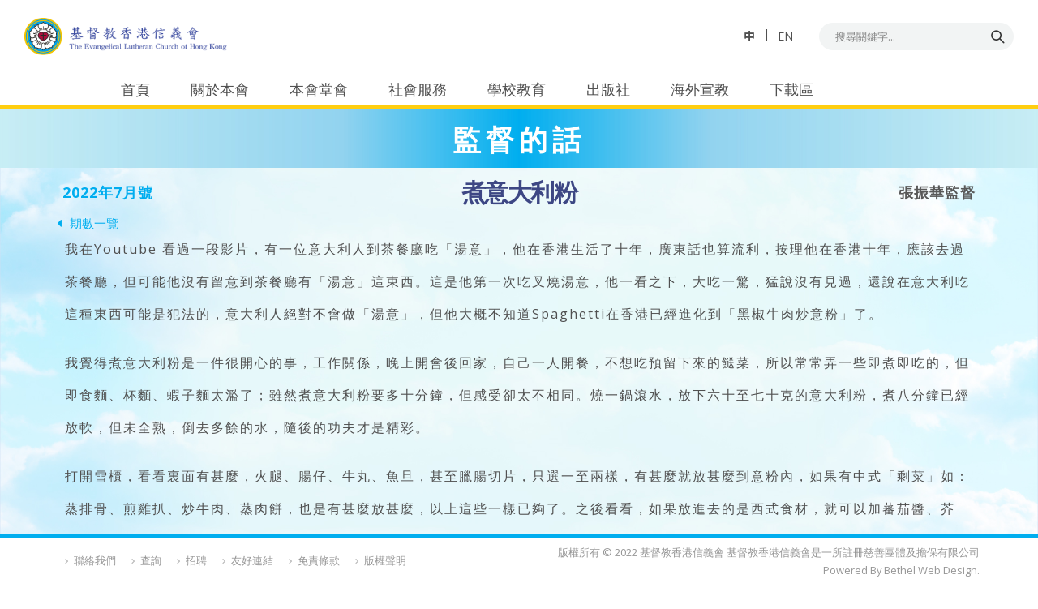

--- FILE ---
content_type: text/html; charset=UTF-8
request_url: https://www.elchk.org.hk/%E7%85%AE%E6%84%8F%E5%A4%A7%E5%88%A9%E7%B2%89/
body_size: 26746
content:

<!DOCTYPE html>
<html lang="zh-hant">
<head>
	<meta charset="UTF-8">
	<!--[if IE]><meta http-equiv='X-UA-Compatible' content='IE=edge,chrome=1'><![endif]-->
	<meta name="viewport" content="width=device-width, initial-scale=1.0, minimum-scale=1.0">
	<link rel="profile" href="http://gmpg.org/xfn/11" />
	<link rel="pingback" href="https://www.elchk.org.hk/xmlrpc.php" />

		<link rel="shortcut icon" href="//www.elchk.org.hk/wp-content/uploads/2022/07/logo_icon_favicon.png" type="image/x-icon" />
		<link rel="apple-touch-icon" href="//www.elchk.org.hk/wp-content/uploads/2022/07/logo_icon_60.png">
		<link rel="apple-touch-icon" sizes="120x120" href="//www.elchk.org.hk/wp-content/uploads/2022/07/logo_icon_152.png">
		<link rel="apple-touch-icon" sizes="76x76" href="//www.elchk.org.hk/wp-content/uploads/2022/07/logo_icon_60.png">
		<link rel="apple-touch-icon" sizes="152x152" href="//www.elchk.org.hk/wp-content/uploads/2022/07/logo_icon_152.png">
	<meta name='robots' content='index, follow, max-image-preview:large, max-snippet:-1, max-video-preview:-1' />
<link rel="alternate" hreflang="zh-hant" href="https://www.elchk.org.hk/%e7%85%ae%e6%84%8f%e5%a4%a7%e5%88%a9%e7%b2%89/" />
<link rel="alternate" hreflang="en" href="https://www.elchk.org.hk/en/%e7%85%ae%e6%84%8f%e5%a4%a7%e5%88%a9%e7%b2%89/" />
<link rel="alternate" hreflang="x-default" href="https://www.elchk.org.hk/%e7%85%ae%e6%84%8f%e5%a4%a7%e5%88%a9%e7%b2%89/" />

	<!-- This site is optimized with the Yoast SEO plugin v19.13 - https://yoast.com/wordpress/plugins/seo/ -->
	<title>煮意大利粉 - 基督教香港信義會</title>
	<link rel="canonical" href="https://www.elchk.org.hk/煮意大利粉/" />
	<meta property="og:locale" content="zh_TW" />
	<meta property="og:type" content="article" />
	<meta property="og:title" content="煮意大利粉 - 基督教香港信義會" />
	<meta property="og:description" content="年議會知多少?——代表大會和會員大會2022年8月號 疫情下的牧養2022年6月號" />
	<meta property="og:url" content="https://www.elchk.org.hk/煮意大利粉/" />
	<meta property="og:site_name" content="基督教香港信義會" />
	<meta property="article:published_time" content="2022-06-25T12:53:49+00:00" />
	<meta property="article:modified_time" content="2022-09-30T09:15:04+00:00" />
	<meta name="author" content="Elchk Lu-news" />
	<meta name="twitter:card" content="summary_large_image" />
	<meta name="twitter:label1" content="Written by" />
	<meta name="twitter:data1" content="Elchk Lu-news" />
	<script type="application/ld+json" class="yoast-schema-graph">{"@context":"https://schema.org","@graph":[{"@type":"WebPage","@id":"https://www.elchk.org.hk/%e7%85%ae%e6%84%8f%e5%a4%a7%e5%88%a9%e7%b2%89/","url":"https://www.elchk.org.hk/%e7%85%ae%e6%84%8f%e5%a4%a7%e5%88%a9%e7%b2%89/","name":"煮意大利粉 - 基督教香港信義會","isPartOf":{"@id":"https://www.elchk.org.hk/#website"},"datePublished":"2022-06-25T12:53:49+00:00","dateModified":"2022-09-30T09:15:04+00:00","author":{"@id":"https://www.elchk.org.hk/#/schema/person/902b51f7cc2df00397e675517c0e6954"},"breadcrumb":{"@id":"https://www.elchk.org.hk/%e7%85%ae%e6%84%8f%e5%a4%a7%e5%88%a9%e7%b2%89/#breadcrumb"},"inLanguage":"zh-TW","potentialAction":[{"@type":"ReadAction","target":["https://www.elchk.org.hk/%e7%85%ae%e6%84%8f%e5%a4%a7%e5%88%a9%e7%b2%89/"]}]},{"@type":"BreadcrumbList","@id":"https://www.elchk.org.hk/%e7%85%ae%e6%84%8f%e5%a4%a7%e5%88%a9%e7%b2%89/#breadcrumb","itemListElement":[{"@type":"ListItem","position":1,"name":"首頁","item":"https://www.elchk.org.hk/"},{"@type":"ListItem","position":2,"name":"2022年7月號煮意大利粉張振華監督"}]},{"@type":"WebSite","@id":"https://www.elchk.org.hk/#website","url":"https://www.elchk.org.hk/","name":"基督教香港信義會","description":"基督教香港信義會","potentialAction":[{"@type":"SearchAction","target":{"@type":"EntryPoint","urlTemplate":"https://www.elchk.org.hk/?s={search_term_string}"},"query-input":"required name=search_term_string"}],"inLanguage":"zh-TW"},{"@type":"Person","@id":"https://www.elchk.org.hk/#/schema/person/902b51f7cc2df00397e675517c0e6954","name":"Elchk Lu-news","image":{"@type":"ImageObject","inLanguage":"zh-TW","@id":"https://www.elchk.org.hk/#/schema/person/image/","url":"https://secure.gravatar.com/avatar/3bc9f0459c92b688490089f6806187716e25af908b7f9ac6dd9734f54cd5a9a1?s=96&d=mm&r=g","contentUrl":"https://secure.gravatar.com/avatar/3bc9f0459c92b688490089f6806187716e25af908b7f9ac6dd9734f54cd5a9a1?s=96&d=mm&r=g","caption":"Elchk Lu-news"},"url":"https://www.elchk.org.hk/author/elchk-news/"}]}</script>
	<!-- / Yoast SEO plugin. -->


<link rel='dns-prefetch' href='//challenges.cloudflare.com' />
<link rel='dns-prefetch' href='//fonts.googleapis.com' />
<link rel="alternate" type="application/rss+xml" title="訂閱《基督教香港信義會》&raquo; 資訊提供" href="https://www.elchk.org.hk/feed/" />
<link rel="alternate" type="application/rss+xml" title="訂閱《基督教香港信義會》&raquo; 留言的資訊提供" href="https://www.elchk.org.hk/comments/feed/" />
<link rel="alternate" title="oEmbed (JSON)" type="application/json+oembed" href="https://www.elchk.org.hk/wp-json/oembed/1.0/embed?url=https%3A%2F%2Fwww.elchk.org.hk%2F%25e7%2585%25ae%25e6%2584%258f%25e5%25a4%25a7%25e5%2588%25a9%25e7%25b2%2589%2F" />
<link rel="alternate" title="oEmbed (XML)" type="text/xml+oembed" href="https://www.elchk.org.hk/wp-json/oembed/1.0/embed?url=https%3A%2F%2Fwww.elchk.org.hk%2F%25e7%2585%25ae%25e6%2584%258f%25e5%25a4%25a7%25e5%2588%25a9%25e7%25b2%2589%2F&#038;format=xml" />
<style id='wp-img-auto-sizes-contain-inline-css'>
img:is([sizes=auto i],[sizes^="auto," i]){contain-intrinsic-size:3000px 1500px}
/*# sourceURL=wp-img-auto-sizes-contain-inline-css */
</style>
<style id='wp-emoji-styles-inline-css'>

	img.wp-smiley, img.emoji {
		display: inline !important;
		border: none !important;
		box-shadow: none !important;
		height: 1em !important;
		width: 1em !important;
		margin: 0 0.07em !important;
		vertical-align: -0.1em !important;
		background: none !important;
		padding: 0 !important;
	}
/*# sourceURL=wp-emoji-styles-inline-css */
</style>
<link rel='stylesheet' id='wp-block-library-css' href='https://www.elchk.org.hk/wp-includes/css/dist/block-library/style.min.css?ver=6.9' media='all' />
<style id='global-styles-inline-css'>
:root{--wp--preset--aspect-ratio--square: 1;--wp--preset--aspect-ratio--4-3: 4/3;--wp--preset--aspect-ratio--3-4: 3/4;--wp--preset--aspect-ratio--3-2: 3/2;--wp--preset--aspect-ratio--2-3: 2/3;--wp--preset--aspect-ratio--16-9: 16/9;--wp--preset--aspect-ratio--9-16: 9/16;--wp--preset--color--black: #000000;--wp--preset--color--cyan-bluish-gray: #abb8c3;--wp--preset--color--white: #ffffff;--wp--preset--color--pale-pink: #f78da7;--wp--preset--color--vivid-red: #cf2e2e;--wp--preset--color--luminous-vivid-orange: #ff6900;--wp--preset--color--luminous-vivid-amber: #fcb900;--wp--preset--color--light-green-cyan: #7bdcb5;--wp--preset--color--vivid-green-cyan: #00d084;--wp--preset--color--pale-cyan-blue: #8ed1fc;--wp--preset--color--vivid-cyan-blue: #0693e3;--wp--preset--color--vivid-purple: #9b51e0;--wp--preset--color--primary: #00aeef;--wp--preset--color--secondary: #ffce10;--wp--preset--color--tertiary: #ddf8f7;--wp--preset--color--quaternary: #505050;--wp--preset--color--dark: #505050;--wp--preset--color--light: #ffffff;--wp--preset--gradient--vivid-cyan-blue-to-vivid-purple: linear-gradient(135deg,rgb(6,147,227) 0%,rgb(155,81,224) 100%);--wp--preset--gradient--light-green-cyan-to-vivid-green-cyan: linear-gradient(135deg,rgb(122,220,180) 0%,rgb(0,208,130) 100%);--wp--preset--gradient--luminous-vivid-amber-to-luminous-vivid-orange: linear-gradient(135deg,rgb(252,185,0) 0%,rgb(255,105,0) 100%);--wp--preset--gradient--luminous-vivid-orange-to-vivid-red: linear-gradient(135deg,rgb(255,105,0) 0%,rgb(207,46,46) 100%);--wp--preset--gradient--very-light-gray-to-cyan-bluish-gray: linear-gradient(135deg,rgb(238,238,238) 0%,rgb(169,184,195) 100%);--wp--preset--gradient--cool-to-warm-spectrum: linear-gradient(135deg,rgb(74,234,220) 0%,rgb(151,120,209) 20%,rgb(207,42,186) 40%,rgb(238,44,130) 60%,rgb(251,105,98) 80%,rgb(254,248,76) 100%);--wp--preset--gradient--blush-light-purple: linear-gradient(135deg,rgb(255,206,236) 0%,rgb(152,150,240) 100%);--wp--preset--gradient--blush-bordeaux: linear-gradient(135deg,rgb(254,205,165) 0%,rgb(254,45,45) 50%,rgb(107,0,62) 100%);--wp--preset--gradient--luminous-dusk: linear-gradient(135deg,rgb(255,203,112) 0%,rgb(199,81,192) 50%,rgb(65,88,208) 100%);--wp--preset--gradient--pale-ocean: linear-gradient(135deg,rgb(255,245,203) 0%,rgb(182,227,212) 50%,rgb(51,167,181) 100%);--wp--preset--gradient--electric-grass: linear-gradient(135deg,rgb(202,248,128) 0%,rgb(113,206,126) 100%);--wp--preset--gradient--midnight: linear-gradient(135deg,rgb(2,3,129) 0%,rgb(40,116,252) 100%);--wp--preset--font-size--small: 13px;--wp--preset--font-size--medium: 20px;--wp--preset--font-size--large: 36px;--wp--preset--font-size--x-large: 42px;--wp--preset--spacing--20: 0.44rem;--wp--preset--spacing--30: 0.67rem;--wp--preset--spacing--40: 1rem;--wp--preset--spacing--50: 1.5rem;--wp--preset--spacing--60: 2.25rem;--wp--preset--spacing--70: 3.38rem;--wp--preset--spacing--80: 5.06rem;--wp--preset--shadow--natural: 6px 6px 9px rgba(0, 0, 0, 0.2);--wp--preset--shadow--deep: 12px 12px 50px rgba(0, 0, 0, 0.4);--wp--preset--shadow--sharp: 6px 6px 0px rgba(0, 0, 0, 0.2);--wp--preset--shadow--outlined: 6px 6px 0px -3px rgb(255, 255, 255), 6px 6px rgb(0, 0, 0);--wp--preset--shadow--crisp: 6px 6px 0px rgb(0, 0, 0);}:where(.is-layout-flex){gap: 0.5em;}:where(.is-layout-grid){gap: 0.5em;}body .is-layout-flex{display: flex;}.is-layout-flex{flex-wrap: wrap;align-items: center;}.is-layout-flex > :is(*, div){margin: 0;}body .is-layout-grid{display: grid;}.is-layout-grid > :is(*, div){margin: 0;}:where(.wp-block-columns.is-layout-flex){gap: 2em;}:where(.wp-block-columns.is-layout-grid){gap: 2em;}:where(.wp-block-post-template.is-layout-flex){gap: 1.25em;}:where(.wp-block-post-template.is-layout-grid){gap: 1.25em;}.has-black-color{color: var(--wp--preset--color--black) !important;}.has-cyan-bluish-gray-color{color: var(--wp--preset--color--cyan-bluish-gray) !important;}.has-white-color{color: var(--wp--preset--color--white) !important;}.has-pale-pink-color{color: var(--wp--preset--color--pale-pink) !important;}.has-vivid-red-color{color: var(--wp--preset--color--vivid-red) !important;}.has-luminous-vivid-orange-color{color: var(--wp--preset--color--luminous-vivid-orange) !important;}.has-luminous-vivid-amber-color{color: var(--wp--preset--color--luminous-vivid-amber) !important;}.has-light-green-cyan-color{color: var(--wp--preset--color--light-green-cyan) !important;}.has-vivid-green-cyan-color{color: var(--wp--preset--color--vivid-green-cyan) !important;}.has-pale-cyan-blue-color{color: var(--wp--preset--color--pale-cyan-blue) !important;}.has-vivid-cyan-blue-color{color: var(--wp--preset--color--vivid-cyan-blue) !important;}.has-vivid-purple-color{color: var(--wp--preset--color--vivid-purple) !important;}.has-black-background-color{background-color: var(--wp--preset--color--black) !important;}.has-cyan-bluish-gray-background-color{background-color: var(--wp--preset--color--cyan-bluish-gray) !important;}.has-white-background-color{background-color: var(--wp--preset--color--white) !important;}.has-pale-pink-background-color{background-color: var(--wp--preset--color--pale-pink) !important;}.has-vivid-red-background-color{background-color: var(--wp--preset--color--vivid-red) !important;}.has-luminous-vivid-orange-background-color{background-color: var(--wp--preset--color--luminous-vivid-orange) !important;}.has-luminous-vivid-amber-background-color{background-color: var(--wp--preset--color--luminous-vivid-amber) !important;}.has-light-green-cyan-background-color{background-color: var(--wp--preset--color--light-green-cyan) !important;}.has-vivid-green-cyan-background-color{background-color: var(--wp--preset--color--vivid-green-cyan) !important;}.has-pale-cyan-blue-background-color{background-color: var(--wp--preset--color--pale-cyan-blue) !important;}.has-vivid-cyan-blue-background-color{background-color: var(--wp--preset--color--vivid-cyan-blue) !important;}.has-vivid-purple-background-color{background-color: var(--wp--preset--color--vivid-purple) !important;}.has-black-border-color{border-color: var(--wp--preset--color--black) !important;}.has-cyan-bluish-gray-border-color{border-color: var(--wp--preset--color--cyan-bluish-gray) !important;}.has-white-border-color{border-color: var(--wp--preset--color--white) !important;}.has-pale-pink-border-color{border-color: var(--wp--preset--color--pale-pink) !important;}.has-vivid-red-border-color{border-color: var(--wp--preset--color--vivid-red) !important;}.has-luminous-vivid-orange-border-color{border-color: var(--wp--preset--color--luminous-vivid-orange) !important;}.has-luminous-vivid-amber-border-color{border-color: var(--wp--preset--color--luminous-vivid-amber) !important;}.has-light-green-cyan-border-color{border-color: var(--wp--preset--color--light-green-cyan) !important;}.has-vivid-green-cyan-border-color{border-color: var(--wp--preset--color--vivid-green-cyan) !important;}.has-pale-cyan-blue-border-color{border-color: var(--wp--preset--color--pale-cyan-blue) !important;}.has-vivid-cyan-blue-border-color{border-color: var(--wp--preset--color--vivid-cyan-blue) !important;}.has-vivid-purple-border-color{border-color: var(--wp--preset--color--vivid-purple) !important;}.has-vivid-cyan-blue-to-vivid-purple-gradient-background{background: var(--wp--preset--gradient--vivid-cyan-blue-to-vivid-purple) !important;}.has-light-green-cyan-to-vivid-green-cyan-gradient-background{background: var(--wp--preset--gradient--light-green-cyan-to-vivid-green-cyan) !important;}.has-luminous-vivid-amber-to-luminous-vivid-orange-gradient-background{background: var(--wp--preset--gradient--luminous-vivid-amber-to-luminous-vivid-orange) !important;}.has-luminous-vivid-orange-to-vivid-red-gradient-background{background: var(--wp--preset--gradient--luminous-vivid-orange-to-vivid-red) !important;}.has-very-light-gray-to-cyan-bluish-gray-gradient-background{background: var(--wp--preset--gradient--very-light-gray-to-cyan-bluish-gray) !important;}.has-cool-to-warm-spectrum-gradient-background{background: var(--wp--preset--gradient--cool-to-warm-spectrum) !important;}.has-blush-light-purple-gradient-background{background: var(--wp--preset--gradient--blush-light-purple) !important;}.has-blush-bordeaux-gradient-background{background: var(--wp--preset--gradient--blush-bordeaux) !important;}.has-luminous-dusk-gradient-background{background: var(--wp--preset--gradient--luminous-dusk) !important;}.has-pale-ocean-gradient-background{background: var(--wp--preset--gradient--pale-ocean) !important;}.has-electric-grass-gradient-background{background: var(--wp--preset--gradient--electric-grass) !important;}.has-midnight-gradient-background{background: var(--wp--preset--gradient--midnight) !important;}.has-small-font-size{font-size: var(--wp--preset--font-size--small) !important;}.has-medium-font-size{font-size: var(--wp--preset--font-size--medium) !important;}.has-large-font-size{font-size: var(--wp--preset--font-size--large) !important;}.has-x-large-font-size{font-size: var(--wp--preset--font-size--x-large) !important;}
/*# sourceURL=global-styles-inline-css */
</style>

<style id='classic-theme-styles-inline-css'>
/*! This file is auto-generated */
.wp-block-button__link{color:#fff;background-color:#32373c;border-radius:9999px;box-shadow:none;text-decoration:none;padding:calc(.667em + 2px) calc(1.333em + 2px);font-size:1.125em}.wp-block-file__button{background:#32373c;color:#fff;text-decoration:none}
/*# sourceURL=/wp-includes/css/classic-themes.min.css */
</style>
<link rel='stylesheet' id='style-slick-css' href='https://www.elchk.org.hk/wp-content/plugins/address-map/css/slick.css?ver=1768469907' media='all' />
<link rel='stylesheet' id='style-fontend-css-css' href='https://www.elchk.org.hk/wp-content/plugins/address-map/css/style_frontend.css?ver=1768469907' media='all' />
<link rel='stylesheet' id='style-google-fonts-css' href='https://fonts.googleapis.com/css2?family=Noto+Sans+TC%3Awght%40100%3B300%3B400%3B500%3B700%3B900&#038;display=swap&#038;ver=1768469907' media='all' />
<link rel='stylesheet' id='contact-form-7-css' href='https://www.elchk.org.hk/wp-content/plugins/contact-form-7/includes/css/styles.css?ver=6.1.1' media='all' />
<link rel='stylesheet' id='style-css' href='https://www.elchk.org.hk/wp-content/plugins/custom-post-list/mcp.css?ver=6.9' media='all' />
<link rel='stylesheet' id='wp-post-navigation-style-css' href='https://www.elchk.org.hk/wp-content/plugins/wp-post-navigation/style.css?ver=6.9' media='all' />
<link rel='stylesheet' id='wpml-legacy-horizontal-list-0-css' href='//www.elchk.org.hk/wp-content/plugins/sitepress-multilingual-cms/templates/language-switchers/legacy-list-horizontal/style.min.css?ver=1' media='all' />
<link rel='stylesheet' id='cms-navigation-style-base-css' href='https://www.elchk.org.hk/wp-content/plugins/wpml-cms-nav/res/css/cms-navigation-base.css?ver=1.5.5' media='screen' />
<link rel='stylesheet' id='cms-navigation-style-css' href='https://www.elchk.org.hk/wp-content/plugins/wpml-cms-nav/res/css/cms-navigation.css?ver=1.5.5' media='screen' />
<link rel='stylesheet' id='wp-members-css' href='https://www.elchk.org.hk/wp-content/plugins/wp-members/assets/css/forms/generic-no-float.min.css?ver=3.4.1.2' media='all' />
<link rel='stylesheet' id='js_composer_front-css' href='https://www.elchk.org.hk/wp-content/plugins/js_composer/assets/css/js_composer.min.css?ver=6.10.0' media='all' />
<link rel='stylesheet' id='bootstrap-css' href='https://www.elchk.org.hk/wp-content/uploads/porto_styles/bootstrap.css?ver=6.0.6' media='all' />
<link rel='stylesheet' id='porto-plugins-css' href='https://www.elchk.org.hk/wp-content/themes/porto/css/plugins.css?ver=6.9' media='all' />
<link rel='stylesheet' id='porto-theme-css' href='https://www.elchk.org.hk/wp-content/themes/porto/css/theme.css?ver=6.9' media='all' />
<link rel='stylesheet' id='porto-shortcodes-css' href='https://www.elchk.org.hk/wp-content/uploads/porto_styles/shortcodes.css?ver=6.0.6' media='all' />
<link rel='stylesheet' id='porto-dynamic-style-css' href='https://www.elchk.org.hk/wp-content/uploads/porto_styles/dynamic_style.css?ver=6.0.6' media='all' />
<link rel='stylesheet' id='porto-type-builder-css' href='https://www.elchk.org.hk/wp-content/plugins/porto-functionality/builders/assets/type-builder.css?ver=3.4.5' media='all' />
<link rel='stylesheet' id='porto-style-css' href='https://www.elchk.org.hk/wp-content/themes/porto/style.css?ver=6.9' media='all' />
<style id='porto-style-inline-css'>
#header .logo,.side-header-narrow-bar-logo{max-width:250px}@media (min-width:1270px){#header .logo{max-width:250px}}@media (max-width:991px){#header .logo{max-width:240px}}@media (max-width:767px){#header .logo{max-width:200px}}@media (min-width:992px){}.page-top .sort-source{position:static;text-align:center;margin-top:5px;border-width:0}.page-top ul.breadcrumb{-webkit-justify-content:center;-ms-flex-pack:center;justify-content:center}.page-top .page-title{font-weight:700}#header.sticky-header .main-menu > li.menu-item > a,#header.sticky-header .main-menu > li.menu-custom-content a{color:#505050}#header.sticky-header .main-menu > li.menu-item:hover > a,#header.sticky-header .main-menu > li.menu-item.active:hover > a,#header.sticky-header .main-menu > li.menu-custom-content:hover a{color:#508bb3}#header.sticky-header .main-menu > li.menu-item.active > a,#header.sticky-header .main-menu > li.menu-custom-content.active a{color:#508bb3}@media only screen and (max-width:992px){#header a.mobile-toggle{margin:0;padding:0;background:transparent}a.mobile-toggle &gt;i.fas{font-size:20px}}.temp-lang{font-size:0.9rem}#header.sticky-header .header-main.sticky .header-left{padding-bottom:0}.header-main:not(.sticky).custom-html{display:none}.custom-html img{width:36px}.custom-html.temp-lang{display:block ! important}@media only screen and (max-width:576px){.wpml-ls-current-language{display:none ! important}.wpml-ls-legacy-list-horizontal li:first-child:after{content:none ! important}}.header-top{background:#fff;height:90px}.header-top > .container-fluid{min-height:30px}#header .searchform{background:#f2f4f4;border:none;box-shadow:unset}#header .header-main .header-left{padding:0}.header-main{border-bottom:5px solid #ffce10}#header .main-menu > li.menu-item{margin-right :0}#header .main-menu > li.menu-item > a:hover{background:linear-gradient(0deg,rgba(255,206,16,0.3) 0,rgba(255,206,16,0) 100%)}#header .main-menu > li.menu-item.active > a,#header .main-menu > li.menu-item:hover > a{background:linear-gradient(0deg,rgba(255,206,16,0.3) 0,rgba(255,206,16,0) 100%) !important;color:#508bb3 !important}#header .main-menu > li.menu-item.active > a:hover{background:linear-gradient(0deg,rgba(255,206,16,0.3) 0,rgba(255,206,16,0) 100%)}#side-nav-panel .accordion-menu .arrow{right:5px;width:60px;height:30px;text-align:right;padding-right:6px;color:#00AEEF;font-size:18px}.accordion-menu li.menu-item.has-sub>a{padding-right:66px}.mega-menu .narrow li.menu-item-has-children>a:before{margin-right:-24px}.mega-menu .narrow li.menu-item>a{padding:8px 36px 8px 18px}body.category.category-6 .post-content h2.entry-title,body.category.category-28 .post-content h2.entry-title,body.category.category-34 .post-content h2.entry-title{text-align:center}body.category.category-6 article,body.category.category-28 article,body.category.category-34 article
{position:relative}body.category.category-6 article a.btn-default,body.category.category-28 article a.btn-default,body.category.category-34 article a.btn-default{background:#ffce0f !important;color:white;font-weight:700;padding:6px 18px}body.category.category-6 p.post-excerpt,body.category.category-28 p.post-excerpt,body.category.category-34 p.post-excerpt{text-overflow:ellipsis;overflow:hidden;display:block;max-height:7em}body.category.category-6 p.post-excerpt:after,body.category.category-28 p.post-excerpt:after,body.category.category-34 p.post-excerpt:after{content:"......";position:absolute;left:0;top:155px}body.single.single-post.category-id-30 .page-top ul.breadcrumb,body.single.single-post.category-id-31 .page-top ul.breadcrumb,body.single.single-post.category-id-32 .page-top ul.breadcrumb,body.single.single-post.category-id-33 .page-top ul.breadcrumb{visibility:hidden}body.single.single-post.category-id-30 h2.entry-title,body.single.single-post.category-id-30 .wp-post-navigation,body.single.single-post.category-id-31 h2.entry-title,body.single.single-post.category-id-31 .wp-post-navigation,body.single.single-post.category-id-32 h2.entry-title,body.single.single-post.category-id-32 .wp-post-navigation,body.single.single-post.category-id-33 h2.entry-title,body.single.single-post.category-id-33 .wp-post-navigation{display:none}body.single.single-post.category-id-30 .entry-content,body.single.single-post.category-id-31 .entry-content,body.single.single-post.category-id-32 .entry-content,body.single.single-post.category-id-33 .entry-content{margin:0}body.category .breadcrumbs-wrap{display:none}.porto-blog-sidebar.sidebar a{color:#0090c7}.porto-blog-sidebar.sidebar .wp-block-latest-posts li:before{display:none}.sidebar-content table.elchk_post_sidelist,.sidebar-content table.elchk_post_sidelist tr td:first-child{display:none}.sidebar-content table.elchk_post_sidelist{border:0 !important}.sidebar-content table.elchk_post_sidelist tr td{border:0 !important;padding:3px 0}body.single-post.category-id-5 .sidebar-content table#elchk_postid_5,body.single-post.category-id-8 .sidebar-content table#elchk_postid_8,body.single-post.category-id-27 .sidebar-content table#elchk_postid_5{display:block}body.single-post.category-id-5 .page-top .breadcrumbs-wrap,body.single-post.category-id-6 .page-top .breadcrumbs-wrap,body.single-post.category-id-27 .page-top .breadcrumbs-wrap,body.single-post.category-id-28 .page-top .breadcrumbs-wrap,body.single-post.category-id-4 .page-top .breadcrumbs-wrap,body.single-post.category-id-29 .page-top .breadcrumbs-wrap,body.single-post.category-id-34 .page-top .breadcrumbs-wrap{display:none}body.single-post.category-id-5 .page-top .page-title,body.single-post.category-id-6 .page-top .page-title,body.single-post.category-id-27 .page-top .page-title,body.single-post.category-id-28 .page-top .page-title,body.single-post.category-id-4 .page-top .page-title,body.single-post.category-id-29 .page-top .page-title,body.single-post.category-id-34 .page-top .page-title{visibility:hidden}body.single-post .sidebar,body.single-post .sidebar{display:none}body.single-post .main-content,body.single-post .main-content{max-width:100%;flex:0 0 100%}body.single-post.category-id-5 .entry-title,body.single-post.category-id-27 .entry-title{display:none}body.single-post.category-id-5 .entry-content h2.vc_custom_heading,body.single-post.category-id-27 .entry-content h2.vc_custom_heading{color:#00aeef;font-weight:600;letter-spacing:1px;line-height:1.3em}body.single-post.category-id-5 .sidebar,body.single-post.category-id-27 .sidebar{display:block}table#elchk_postid_5{max-height:100%;overflow:auto}@media (min-width:992px) and (max-width:1440px){table#elchk_postid_5{max-height:480px}}@media (min-width:1441px){table#elchk_postid_5{max-height:600px}}@media (min-width:992px){body.single-post.category-id-5 .main-content,body.single-post.category-id-27 .main-content{max-width:70%;flex:0 0 70%}}body.single-post.category-id-6 h2.entry-title,body.single-post.category-id-28 h2.entry-title{text-align:center;color:#3d4784}body.single.single-post.category-id-6 span.post-list-link,body.single.single-post.category-id-28 span.post-list-link{position:absolute;top:20px;font-size:15px;font-weight:400;width:120px;line-height:20px;left:-86px;color:#00adef !important}h2.entry-title span.elchk-post-month{position:absolute;left:12px;color:#00adef;font-size:18px;letter-spacing:1px}h2.entry-title span.elchk-post-name{position:absolute;right:12px;color:#585858;font-size:18px;letter-spacing:1px}body.search-results h2.entry-title span.elchk-post-month{display:none}body.single-post.category-id-34 h2.entry-title{text-align:center;color:#3d4784}body.single.single-post.category-id-34 span.post-list-link{position:absolute;top:20px;font-size:15px;font-weight:400;width:120px;line-height:20px;left:-86px;color:#00adef !important}h2.entry-title span.elchk-article-date{position:absolute;left:12px;color:#00adef;font-size:18px;letter-spacing:1px}h2.entry-title span.elchk-article-name{position:absolute;right:12px;color:#585858;font-size:18px;letter-spacing:1px}body.search-results h2.entry-title span.elchk-article-date{display:none}.wp-post-navigation{margin:24px 0 12px}.wp-post-navigation div{width:calc(50% - 18px)}.wp-post-navigation a{color:#00adef !important;font-weight:400 !important}.wp-post-navigation div a:after{height:24px;margin-top:0;top:0}.wp-post-navigation-pre{padding-right:36px;padding-left:0;text-align:right}.wp-post-navigation-pre a:after{content:'';right:0;left:auto;border-right:16px solid #00adef;border-top:8px solid transparent;border-bottom:8px solid transparent;height:0 !important;width:0 !important;top:6px !important}.wp-post-navigation-next{padding-left:36px;padding-right:0;text-align:left}.wp-post-navigation-next a:after{content:'';left:0;right:auto;border-left:16px solid #00adef;border-top:8px solid transparent;border-bottom:8px solid transparent;height:0 !important;width:0 !important;top:6px !important}@media only screen and (min-width:768px){body.single.single-post.category-id-4 span.post-list-link,body.single.single-post.category-id-29 span.post-list-link{position:absolute;top:20px;font-size:15px;font-weight:400;width:120px;line-height:20px;right:0;color:#00adef !important}}body.category #main{margin-top:12px}.main-content{padding-top:0;padding-bottom:0}.textjustify p{text-align:justify}.tab-content > .tab-pane *{line-break:anywhere}#chk_row i,#chk_row label{cursor:pointer}h2.wpb_heading.wpb_video_heading{font-size:14px;margin-bottom:0;line-height:1.2em;padding:6px 3px;background:#00adf0;text-align:center;color:white}h2.wpb_heading.wpb_singleimage_heading{font-size:14px;margin-bottom:0;line-height:1.2em;padding:6px 3px}.wpb_text_column.ref-word *:not(sup){font-size:12px;line-height:1.3em;margin-bottom:6px;color:#16627f}.pagination .current,.pagination a{width:30px;height:30px;padding:5px}.pagination a.prev.page-numbers,.pagination a.next.page-numbers{border:0;line-height:normal}#footer{border-top:5px solid #00aeef}#footer .footer-bottom{padding:0;font-size:.9em}#footer .footer-bottom > div > div{padding:6px 12px !important}html[lang="zh-hant"] #footer .copyright_en{display:none}html[lang="en-US"] #footer .copyright_tc{display:none}.margin-bottom-0{margin-bottom:0 ! important}.page-top{background-color:#82c1e9;padding:0}.page-content .porto-sicon-box .porto-just-icon-wrapper{line-height:2em}.page-top .page-title{letter-spacing:6px}.breadcrumbs-wrap{position:absolute;right:20px;top:40%}.page-top ul.breadcrumb>li .delimiter.delimiter-2{font-weight:900;color:#02aff1}.wpml-ls-legacy-list-horizontal li:first-child:after{content:"|";top:1px;position:relative}.wpml-ls-legacy-list-horizontal li:first-child{display:inline-flex}li.wpml-ls-item-zh-hant{position:relative;top:-1px}li.wpml-ls-current-language a{font-family:noto sans TC;color:#505050 !important;font-weight:600}.page-id-714 .breadcrumbs-wrap,.page-id-497 .breadcrumbs-wrap,.page-id-1697 .breadcrumbs-wrap,.page-id-1672 .breadcrumbs-wrap,.page-id-1701 .breadcrumbs-wrap,.page-id-1705 .breadcrumbs-wrap,.page-id-1780 .breadcrumbs-wrap{position:relative;right:unset;top:unset}@media only screen and (max-width:991px){.page-id-657 .breadcrumbs-wrap{position:relative;right:unset;top:unset}}.page-id-714 .page-top ul.breadcrumb>li .delimiter.delimiter-2,.page-id-657 .page-top ul.breadcrumb>li .delimiter.delimiter-2,.page-id-497 .page-top ul.breadcrumb>li .delimiter.delimiter-2,.page-id-1697 .page-top ul.breadcrumb>li .delimiter.delimiter-2,.page-id-1672 .page-top ul.breadcrumb>li .delimiter.delimiter-2,.page-id-1701 .page-top ul.breadcrumb>li .delimiter.delimiter-2,.page-id-1705 .page-top ul.breadcrumb>li .delimiter.delimiter-2,.page-id-1780 .page-top ul.breadcrumb>li .delimiter.delimiter-2{color:#fff}.page-content #wpmem_login legend,.page-content #wpmem_login label{display:none}#wpmem_login_form .div_text{position:relative}#wpmem_login_form .div_text i.fa.fa-eye{position:absolute;right:0;top:0;padding:12px}#wpmem_login_form .div_text i.fa.fa-eye{position:absolute;right:0;top:0;padding:12px}#wpmem_login_form .div_text i.fa.fa-eye-slash{position:absolute;right:0;top:0;padding:12px;display:none}@media (min-width:1240px){.container{max-width:1240px}}@media only screen and (min-width:600px) and (max-width:1440px){body.single-post.category-id-6 .container,body.single-post.category-id-28 .container,body.single-post.category-id-34 .container{padding-left:60px;padding-right:60px}body.single.single-post.category-id-6 span.post-list-link,body.single.single-post.category-id-28 span.post-list-link,body.single.single-post.category-id-34 span.post-list-link{top:58px;left:0}}@media (min-width:992px){body.single-post.category-id-5 .container,body.single-post.category-id-27 .container{max-width:90%}body.single-post.category-id-5 .col-lg-3.sidebar,body.single-post.category-id-27 .col-lg-3.sidebar{-webkit-flex:0 0 30%;-ms-flex:0 0 30%;flex:0 0 30%;max-width:30%}body.single-post.category-id-5 .col-lg-9.main-content,body.single-post.category-id-27 .col-lg-9.main-content{-webkit-flex:0 0 70%;-ms-flex:0 0 70%;flex:0 0 70%;max-width:70%}}@media only screen and (max-width:991px){#header a.mobile-toggle{padding:8px 12px;font-size:18px}body.single-post.category-id-6 h2.entry-title,body.single-post.category-id-28 h2.entry-title,body.single-post.category-id-34 h2.entry-title{margin-top:93px;line-height:34px}body.category.category-6 .post-content h2.entry-title,body.category.category-28 .post-content h2.entry-title,body.category.category-34 .post-content h2.entry-title{margin-top:30px}h2.entry-title span.elchk-post-month,h2.entry-title span.elchk-article-date{top:-30px}h2.entry-title span.elchk-post-name,h2.entry-title span.elchk-article-name{top:-30px}body.category.category-6 article a.btn-default,body.category.category-28 article a.btn-default,body.category.category-34 article a.btn-default{display:block;width:150px;margin:0 auto}body.single.single-post.category-id-6 span.post-list-link,body.single.single-post.category-id-28 span.post-list-link,body.single.single-post.category-id-34 span.post-list-link{top:58px;left:0}}@media only screen and (max-width:768px){.page-top ul.breadcrumb>li .delimiter.delimiter-2{color:#fff}}@media only screen and (min-width:1100px){#footer{position:fixed;bottom:0;width:100%;z-index:100}}@media only screen and (max-width:767px){.breadcrumbs-wrap{position:relative;padding-top:6px;right:unset;top:unset}.mbnone{display:none}.nobr br{display:none}}@media only screen and (min-width:600px){span.elchk-news-title{white-space:nowrap}.main-content{padding-bottom:68.094px}.leftright.wpb_text_column{padding:0 30px 0}}@media only screen and (max-width:600px){span.elchk-post-no{width:100%;display:block}body.category.category-6 p.post-excerpt:after,body.category.category-28 p.post-excerpt:after,body.category.category-34 p.post-excerpt:after{display:none}}
/*# sourceURL=porto-style-inline-css */
</style>
<link rel='stylesheet' id='styles-child-css' href='https://www.elchk.org.hk/wp-content/themes/porto-child/style.css?ver=6.9' media='all' />
<script src="https://www.elchk.org.hk/wp-includes/js/jquery/jquery.min.js?ver=3.7.1" id="jquery-core-js"></script>
<script src="https://www.elchk.org.hk/wp-includes/js/jquery/jquery-migrate.min.js?ver=3.4.1" id="jquery-migrate-js"></script>
<script id="wpml-cookie-js-extra">
var wpml_cookies = {"wp-wpml_current_language":{"value":"zh-hant","expires":1,"path":"/"}};
var wpml_cookies = {"wp-wpml_current_language":{"value":"zh-hant","expires":1,"path":"/"}};
//# sourceURL=wpml-cookie-js-extra
</script>
<script src="https://www.elchk.org.hk/wp-content/plugins/sitepress-multilingual-cms/res/js/cookies/language-cookie.js?ver=4.5.14" id="wpml-cookie-js"></script>
<link rel="https://api.w.org/" href="https://www.elchk.org.hk/wp-json/" /><link rel="alternate" title="JSON" type="application/json" href="https://www.elchk.org.hk/wp-json/wp/v2/posts/786" /><link rel="EditURI" type="application/rsd+xml" title="RSD" href="https://www.elchk.org.hk/xmlrpc.php?rsd" />
<meta name="generator" content="WordPress 6.9" />
<link rel='shortlink' href='https://www.elchk.org.hk/?p=786' />
<meta name="generator" content="WPML ver:4.5.14 stt:61,1;" />
<!--be head--><style type="text/css">
					.wp-post-navigation a{
					text-decoration: none;
font:bold 16px sans-serif, arial;
color: #666;
					}
				 </style>		<script type="text/javascript">
		WebFontConfig = {
			google: { families: [ 'Open+Sans:200,300,400,500,600,700,800','Shadows+Into+Light:400,700','Playfair+Display:400,700' ] }
		};
		(function(d) {
			var wf = d.createElement('script'), s = d.scripts[0];
			wf.src = 'https://www.elchk.org.hk/wp-content/themes/porto/js/libs/webfont.js';
			wf.async = true;
			s.parentNode.insertBefore(wf, s);
		})(document);</script>
		<meta name="generator" content="Powered by WPBakery Page Builder - drag and drop page builder for WordPress."/>
<meta name="generator" content="Powered by Slider Revolution 6.5.24 - responsive, Mobile-Friendly Slider Plugin for WordPress with comfortable drag and drop interface." />
<script>function setREVStartSize(e){
			//window.requestAnimationFrame(function() {
				window.RSIW = window.RSIW===undefined ? window.innerWidth : window.RSIW;
				window.RSIH = window.RSIH===undefined ? window.innerHeight : window.RSIH;
				try {
					var pw = document.getElementById(e.c).parentNode.offsetWidth,
						newh;
					pw = pw===0 || isNaN(pw) || (e.l=="fullwidth" || e.layout=="fullwidth") ? window.RSIW : pw;
					e.tabw = e.tabw===undefined ? 0 : parseInt(e.tabw);
					e.thumbw = e.thumbw===undefined ? 0 : parseInt(e.thumbw);
					e.tabh = e.tabh===undefined ? 0 : parseInt(e.tabh);
					e.thumbh = e.thumbh===undefined ? 0 : parseInt(e.thumbh);
					e.tabhide = e.tabhide===undefined ? 0 : parseInt(e.tabhide);
					e.thumbhide = e.thumbhide===undefined ? 0 : parseInt(e.thumbhide);
					e.mh = e.mh===undefined || e.mh=="" || e.mh==="auto" ? 0 : parseInt(e.mh,0);
					if(e.layout==="fullscreen" || e.l==="fullscreen")
						newh = Math.max(e.mh,window.RSIH);
					else{
						e.gw = Array.isArray(e.gw) ? e.gw : [e.gw];
						for (var i in e.rl) if (e.gw[i]===undefined || e.gw[i]===0) e.gw[i] = e.gw[i-1];
						e.gh = e.el===undefined || e.el==="" || (Array.isArray(e.el) && e.el.length==0)? e.gh : e.el;
						e.gh = Array.isArray(e.gh) ? e.gh : [e.gh];
						for (var i in e.rl) if (e.gh[i]===undefined || e.gh[i]===0) e.gh[i] = e.gh[i-1];
											
						var nl = new Array(e.rl.length),
							ix = 0,
							sl;
						e.tabw = e.tabhide>=pw ? 0 : e.tabw;
						e.thumbw = e.thumbhide>=pw ? 0 : e.thumbw;
						e.tabh = e.tabhide>=pw ? 0 : e.tabh;
						e.thumbh = e.thumbhide>=pw ? 0 : e.thumbh;
						for (var i in e.rl) nl[i] = e.rl[i]<window.RSIW ? 0 : e.rl[i];
						sl = nl[0];
						for (var i in nl) if (sl>nl[i] && nl[i]>0) { sl = nl[i]; ix=i;}
						var m = pw>(e.gw[ix]+e.tabw+e.thumbw) ? 1 : (pw-(e.tabw+e.thumbw)) / (e.gw[ix]);
						newh =  (e.gh[ix] * m) + (e.tabh + e.thumbh);
					}
					var el = document.getElementById(e.c);
					if (el!==null && el) el.style.height = newh+"px";
					el = document.getElementById(e.c+"_wrapper");
					if (el!==null && el) {
						el.style.height = newh+"px";
						el.style.display = "block";
					}
				} catch(e){
					console.log("Failure at Presize of Slider:" + e)
				}
			//});
		  };</script>
<noscript><style> .wpb_animate_when_almost_visible { opacity: 1; }</style></noscript><link rel='stylesheet' id='rs-plugin-settings-css' href='https://www.elchk.org.hk/wp-content/plugins/revslider/public/assets/css/rs6.css?ver=6.5.24' media='all' />
<style id='rs-plugin-settings-inline-css'>
#rs-demo-id {}
/*# sourceURL=rs-plugin-settings-inline-css */
</style>
</head>
<body class="wp-singular post-template-default single single-post postid-786 single-format-standard wp-embed-responsive wp-theme-porto wp-child-theme-porto-child category-id-6 category-slug-bishops-messages  full blog-1 wpb-js-composer js-comp-ver-6.10.0 vc_responsive">

	<div class="page-wrapper"><!-- page wrapper -->

		
								<!-- header wrapper -->
			<div class="header-wrapper wide header-reveal">
								

	<header id="header" class="header-builder">
	
	<div class="header-top hidden-for-sm"><div class="header-row container-fluid"><div class="header-col header-left hidden-for-sm">		<div class="logo">
		<a href="https://www.elchk.org.hk/" title="基督教香港信義會 - 基督教香港信義會"  rel="home">
		<img class="img-responsive sticky-logo sticky-retina-logo" src="//www.elchk.org.hk/wp-content/uploads/2022/07/logo_icon_60.png" alt="基督教香港信義會" /><img class="img-responsive standard-logo retina-logo" src="//www.elchk.org.hk/wp-content/uploads/2022/06/elchk_logo.png" alt="基督教香港信義會" />	</a>
			</div>
		</div><div class="header-col header-right hidden-for-sm"><div class="custom-html temp-lang">
<div class="lang_sel_list_horizontal wpml-ls-statics-shortcode_actions wpml-ls wpml-ls-legacy-list-horizontal" id="lang_sel_list">
	<ul><li class="icl-zh-hant wpml-ls-slot-shortcode_actions wpml-ls-item wpml-ls-item-zh-hant wpml-ls-current-language wpml-ls-first-item wpml-ls-item-legacy-list-horizontal">
				<a href="https://www.elchk.org.hk/%e7%85%ae%e6%84%8f%e5%a4%a7%e5%88%a9%e7%b2%89/" class="wpml-ls-link">
                    <span class="wpml-ls-native icl_lang_sel_native">中</span></a>
			</li><li class="icl-en wpml-ls-slot-shortcode_actions wpml-ls-item wpml-ls-item-en wpml-ls-last-item wpml-ls-item-legacy-list-horizontal">
				<a href="https://www.elchk.org.hk/en/%e7%85%ae%e6%84%8f%e5%a4%a7%e5%88%a9%e7%b2%89/" class="wpml-ls-link">
                    <span class="wpml-ls-native icl_lang_sel_native" lang="en">EN</span></a>
			</li></ul>
</div>
</div><div class="searchform-popup"><a class="search-toggle"><i class="fas fa-search"></i><span class="search-text">Search</span></a>	<form action="https://www.elchk.org.hk/" method="get"
		class="searchform">
		<div class="searchform-fields">
			<span class="text"><input name="s" type="text" value="" placeholder="搜尋關鍵字..." autocomplete="off" /></span>
						<span class="button-wrap">
							<button class="btn btn-special" title="Search" type="submit"><i class="fas fa-search"></i></button>
						</span>
		</div>
				<div class="live-search-list"></div>
			</form>
	</div></div></div></div><div class="header-main"><div class="header-row container-fluid"><div class="header-col header-left hidden-for-sm"><div class="custom-html"><div class="logo logo-transition">
		<a href="https://www.elchk.org.hk/" title="基督教香港信義會 - 基督教香港信義會" rel="home">
<img class="img-responsive sticky-logo sticky-retina-logo" src="//www.elchk.org.hk/wp-content/uploads/2022/07/logo_icon_60.png" alt="基督教香港信義會">	</a>
</div></div><ul id="menu-main-menu" class="main-menu mega-menu menu-flat"><li id="nav-menu-item-56" class="menu-item menu-item-type-post_type menu-item-object-page menu-item-home narrow"><a href="https://www.elchk.org.hk/">首頁</a></li>
<li id="nav-menu-item-252" class="menu-item menu-item-type-custom menu-item-object-custom menu-item-has-children has-sub narrow"><a class="nolink" href="#">關於本會</a>
<div class="popup"><div class="inner" style=""><ul class="sub-menu">
	<li id="nav-menu-item-157" class="menu-item menu-item-type-post_type menu-item-object-page" data-cols="1"><a href="https://www.elchk.org.hk/%e9%97%9c%e6%96%bc%e6%9c%ac%e6%9c%83/%e6%9c%ac%e6%9c%83%e7%b0%a1%e4%bb%8b/">本會簡介</a></li>
	<li id="nav-menu-item-810" class="menu-item menu-item-type-post_type menu-item-object-page" data-cols="1"><a href="https://www.elchk.org.hk/%e9%97%9c%e6%96%bc%e6%9c%ac%e6%9c%83/%e7%9b%a3%e7%9d%a3%e7%9a%84%e8%a9%b1/">監督的話</a></li>
	<li id="nav-menu-item-208" class="menu-item menu-item-type-post_type menu-item-object-page menu-item-has-children sub" data-cols="1"><a href="https://www.elchk.org.hk/%e9%97%9c%e6%96%bc%e6%9c%ac%e6%9c%83/%e8%aa%8d%e8%ad%98%e6%9c%ac%e6%9c%83%e6%ad%b7%e5%8f%b2/">認識本會歷史</a>
	<ul class="sub-menu">
		<li id="nav-menu-item-209" class="menu-item menu-item-type-post_type menu-item-object-page"><a href="https://www.elchk.org.hk/%e9%97%9c%e6%96%bc%e6%9c%ac%e6%9c%83/%e8%aa%8d%e8%ad%98%e6%9c%ac%e6%9c%83%e6%ad%b7%e5%8f%b2/%e6%9c%83%e5%be%bd/">會徽</a></li>
	</ul>
</li>
	<li id="nav-menu-item-673" class="menu-item menu-item-type-post_type menu-item-object-page" data-cols="1"><a href="https://www.elchk.org.hk/%e9%97%9c%e6%96%bc%e6%9c%ac%e6%9c%83/%e6%9c%ac%e6%9c%83%e8%a1%8c%e6%94%bf%e6%9e%b6%e6%a7%8b/">本會行政架構</a></li>
	<li id="nav-menu-item-662" class="menu-item menu-item-type-post_type menu-item-object-page" data-cols="1"><a href="https://www.elchk.org.hk/%e9%97%9c%e6%96%bc%e6%9c%ac%e6%9c%83/%e7%b8%bd%e8%be%a6%e4%ba%8b%e8%99%95/">總辦事處</a></li>
	<li id="nav-menu-item-686" class="menu-item menu-item-type-post_type menu-item-object-page menu-item-has-children sub" data-cols="1"><a href="https://www.elchk.org.hk/%e9%97%9c%e6%96%bc%e6%9c%ac%e6%9c%83/%e8%aa%8d%e8%ad%98%e6%9c%ac%e6%9c%83%e7%a6%ae%e5%84%80/">認識本會禮儀</a>
	<ul class="sub-menu">
		<li id="nav-menu-item-692" class="menu-item menu-item-type-post_type menu-item-object-page"><a href="https://www.elchk.org.hk/%e9%97%9c%e6%96%bc%e6%9c%ac%e6%9c%83/%e8%aa%8d%e8%ad%98%e6%9c%ac%e6%9c%83%e7%a6%ae%e5%84%80/%e6%95%99%e6%9c%83%e5%b9%b4%e6%9b%86%e7%b0%a1%e4%bb%8b/">教會年曆簡介</a></li>
	</ul>
</li>
	<li id="nav-menu-item-646" class="menu-item menu-item-type-post_type menu-item-object-page menu-item-has-children sub" data-cols="1"><a href="https://www.elchk.org.hk/%e9%97%9c%e6%96%bc%e6%9c%ac%e6%9c%83/%e6%9c%ac%e6%9c%83%e4%bf%a1%e4%bb%b0%e6%a0%b9%e5%9f%ba/">本會信仰根基</a>
	<ul class="sub-menu">
		<li id="nav-menu-item-649" class="menu-item menu-item-type-post_type menu-item-object-page"><a href="https://www.elchk.org.hk/%e9%97%9c%e6%96%bc%e6%9c%ac%e6%9c%83/%e6%9c%ac%e6%9c%83%e4%bf%a1%e4%bb%b0%e6%a0%b9%e5%9f%ba/%e4%bd%bf%e5%be%92%e4%bf%a1%e7%b6%93/">使徒信經</a></li>
		<li id="nav-menu-item-648" class="menu-item menu-item-type-post_type menu-item-object-page"><a href="https://www.elchk.org.hk/%e9%97%9c%e6%96%bc%e6%9c%ac%e6%9c%83/%e6%9c%ac%e6%9c%83%e4%bf%a1%e4%bb%b0%e6%a0%b9%e5%9f%ba/%e5%b0%bc%e8%a5%bf%e4%ba%9e%e4%bf%a1%e7%b6%93/">尼西亞信經</a></li>
		<li id="nav-menu-item-647" class="menu-item menu-item-type-post_type menu-item-object-page"><a href="https://www.elchk.org.hk/%e9%97%9c%e6%96%bc%e6%9c%ac%e6%9c%83/%e6%9c%ac%e6%9c%83%e4%bf%a1%e4%bb%b0%e6%a0%b9%e5%9f%ba/%e4%ba%9e%e4%bb%96%e6%8b%bf%e4%bf%ae%e4%bf%a1%e7%b6%93/">亞他拿修信經</a></li>
	</ul>
</li>
	<li id="nav-menu-item-713" class="menu-item menu-item-type-post_type menu-item-object-page" data-cols="1"><a href="https://www.elchk.org.hk/%e9%97%9c%e6%96%bc%e6%9c%ac%e6%9c%83/%e9%83%a8%e9%96%80%e4%ba%8b%e5%b7%a5/">部門事工</a></li>
	<li id="nav-menu-item-663" class="menu-item menu-item-type-post_type menu-item-object-page" data-cols="1"><a href="https://www.elchk.org.hk/%e9%97%9c%e6%96%bc%e6%9c%ac%e6%9c%83/%e8%91%a3%e4%ba%8b%e6%9c%83%e5%8f%8a%e5%b8%b8%e5%8b%99%e5%a7%94%e5%93%a1%e6%9c%83%e5%90%8d%e5%96%ae/">董事會及常務委員會名單</a></li>
	<li id="nav-menu-item-717" class="menu-item menu-item-type-post_type menu-item-object-page" data-cols="1"><a href="https://www.elchk.org.hk/%e9%97%9c%e6%96%bc%e6%9c%ac%e6%9c%83/2021-2025%e6%95%99%e6%9c%83%e4%ba%94%e5%b9%b4%e8%a8%88%e5%8a%83/">2021-2025教會五年計劃</a></li>
	<li id="nav-menu-item-755" class="menu-item menu-item-type-post_type menu-item-object-page" data-cols="1"><a href="https://www.elchk.org.hk/%e9%97%9c%e6%96%bc%e6%9c%ac%e6%9c%83/%e7%a5%9e%e5%ad%b8%e6%95%99%e8%82%b2/">神學教育</a></li>
	<li id="nav-menu-item-756" class="menu-item menu-item-type-post_type menu-item-object-page" data-cols="1"><a href="https://www.elchk.org.hk/%e9%97%9c%e6%96%bc%e6%9c%ac%e6%9c%83/%e6%9c%83%e9%9a%9b%e9%97%9c%e4%bf%82/">會際關係</a></li>
	<li id="nav-menu-item-731" class="menu-item menu-item-type-post_type menu-item-object-page" data-cols="1"><a href="https://www.elchk.org.hk/%e9%97%9c%e6%96%bc%e6%9c%ac%e6%9c%83/%e6%8b%9b%e8%81%98/">招聘</a></li>
</ul></div></div>
</li>
<li id="nav-menu-item-65" class="menu-item menu-item-type-post_type menu-item-object-page narrow"><a href="https://www.elchk.org.hk/%e6%9c%ac%e6%9c%83%e5%a0%82%e6%9c%83/">本會堂會</a></li>
<li id="nav-menu-item-63" class="menu-item menu-item-type-post_type menu-item-object-page menu-item-has-children has-sub narrow"><a href="https://www.elchk.org.hk/%e7%a4%be%e6%9c%83%e6%9c%8d%e5%8b%99/">社會服務</a>
<div class="popup"><div class="inner" style=""><ul class="sub-menu">
	<li id="nav-menu-item-329" class="menu-item menu-item-type-post_type menu-item-object-page menu-item-has-children sub" data-cols="1"><a href="https://www.elchk.org.hk/%e7%a4%be%e6%9c%83%e6%9c%8d%e5%8b%99/%e7%a4%be%e6%9c%83%e6%9c%8d%e5%8b%99%e9%83%a8%e7%b8%bd%e8%99%95/">社會服務部總處</a>
	<ul class="sub-menu">
		<li id="nav-menu-item-333" class="menu-item menu-item-type-custom menu-item-object-custom"><a target="_blank" href="https://service.elchk.org.hk/">社會服務部網頁</a></li>
	</ul>
</li>
	<li id="nav-menu-item-336" class="menu-item menu-item-type-custom menu-item-object-custom menu-item-has-children sub" data-cols="1"><a class="nolink" href="#">堂會服務單位</a>
	<ul class="sub-menu">
		<li id="nav-menu-item-337" class="menu-item menu-item-type-custom menu-item-object-custom"><a target="_blank" href="https://lifectr.wordpress.com/">元朗生命堂社會服務中心</a></li>
		<li id="nav-menu-item-7495" class="menu-item menu-item-type-custom menu-item-object-custom"><a href="https://sungenctr.wordpress.com/">元朗生命堂頌恩社會服務中心</a></li>
		<li id="nav-menu-item-338" class="menu-item menu-item-type-custom menu-item-object-custom"><a target="_blank" href="https://www.facebook.com/ELCHKGraceFamilyServiceCentre/">天恩家庭服務中心</a></li>
		<li id="nav-menu-item-342" class="menu-item menu-item-type-post_type menu-item-object-page"><a href="https://www.elchk.org.hk/%e8%81%96%e4%bf%9d%e7%be%85%e5%a0%82%e7%a4%be%e6%9c%83%e6%9c%8d%e5%8b%99%e5%9d%8a/">聖保羅堂社會服務坊</a></li>
		<li id="nav-menu-item-7496" class="menu-item menu-item-type-custom menu-item-object-custom"><a href="https://www.instagram.com/welling.hk?igsh=a2U2eWdtZ21oajRl">鴻恩堂聊舒角</a></li>
	</ul>
</li>
	<li id="nav-menu-item-1306" class="menu-item menu-item-type-custom menu-item-object-custom menu-item-has-children sub" data-cols="1"><a class="nolink" href="#">堂會營舍服務</a>
	<ul class="sub-menu">
		<li id="nav-menu-item-1304" class="menu-item menu-item-type-post_type menu-item-object-page"><a href="https://www.elchk.org.hk/%e7%a4%be%e6%9c%83%e6%9c%8d%e5%8b%99/%e6%a6%ae%e7%9c%9f%e5%a0%82%e7%87%9f%e5%9c%b0/">榮真堂營地</a></li>
	</ul>
</li>
</ul></div></div>
</li>
<li id="nav-menu-item-2380" class="menu-item menu-item-type-post_type menu-item-object-post menu-item-has-children has-sub narrow"><a href="https://www.elchk.org.hk/%e5%ad%b8%e6%a0%a1%e6%95%99%e8%82%b2/">學校教育</a>
<div class="popup"><div class="inner" style=""><ul class="sub-menu">
	<li id="nav-menu-item-378" class="menu-item menu-item-type-custom menu-item-object-custom" data-cols="1"><a href="https://www.elchk.org.hk/%e5%ad%b8%e6%a0%a1%e6%95%99%e8%82%b2/#college">中學</a></li>
	<li id="nav-menu-item-379" class="menu-item menu-item-type-custom menu-item-object-custom" data-cols="1"><a href="https://www.elchk.org.hk/%e5%ad%b8%e6%a0%a1%e6%95%99%e8%82%b2/#primary-sch">小學</a></li>
	<li id="nav-menu-item-391" class="menu-item menu-item-type-custom menu-item-object-custom" data-cols="1"><a href="https://www.elchk.org.hk/%e5%ad%b8%e6%a0%a1%e6%95%99%e8%82%b2/#kindergarten">幼稚園</a></li>
	<li id="nav-menu-item-393" class="menu-item menu-item-type-custom menu-item-object-custom" data-cols="1"><a href="https://www.elchk.org.hk/%e5%ad%b8%e6%a0%a1%e6%95%99%e8%82%b2/#learning-centre">研習中心</a></li>
</ul></div></div>
</li>
<li id="nav-menu-item-59" class="menu-item menu-item-type-post_type menu-item-object-page narrow"><a href="https://www.elchk.org.hk/%e5%87%ba%e7%89%88%e7%a4%be/">出版社</a></li>
<li id="nav-menu-item-2434" class="menu-item menu-item-type-post_type menu-item-object-post menu-item-has-children has-sub narrow"><a href="https://www.elchk.org.hk/%e6%b5%b7%e5%a4%96%e5%ae%a3%e6%95%99/">海外宣教</a>
<div class="popup"><div class="inner" style=""><ul class="sub-menu">
	<li id="nav-menu-item-6965" class="menu-item menu-item-type-post_type menu-item-object-page" data-cols="1"><a href="https://www.elchk.org.hk/%e6%b5%b7%e5%a4%96%e5%ae%a3%e6%95%99/%e4%bb%a3%e7%a6%b1%e4%bf%a1/">代禱信</a></li>
	<li id="nav-menu-item-6966" class="menu-item menu-item-type-post_type menu-item-object-page" data-cols="1"><a href="https://www.elchk.org.hk/%e6%b5%b7%e5%a4%96%e5%ae%a3%e6%95%99/%e6%9f%ac%e5%9f%94%e5%af%a8%e8%be%a6%e5%ad%b8/">柬埔寨辦學</a></li>
	<li id="nav-menu-item-6967" class="menu-item menu-item-type-post_type menu-item-object-page" data-cols="1"><a href="https://www.elchk.org.hk/%e6%b5%b7%e5%a4%96%e5%ae%a3%e6%95%99/%e6%b4%bb%e5%8b%95%e5%8f%8a%e8%81%9a%e6%9c%83%e6%b6%88%e6%81%af/">活動及聚會消息</a></li>
	<li id="nav-menu-item-6968" class="menu-item menu-item-type-post_type menu-item-object-page" data-cols="1"><a href="https://www.elchk.org.hk/%e6%b5%b7%e5%a4%96%e5%ae%a3%e6%95%99/%e6%9f%ac%e5%9f%94%e5%af%a8%e9%87%91%e9%82%8a%e5%a0%86%e8%b0%b7%e4%bf%a1%e7%be%a9%e4%b8%ad%e5%bf%83loc%e9%80%9a%e8%a8%8a/">柬埔寨金邊堆谷信義中心LOC通訊</a></li>
	<li id="nav-menu-item-6969" class="menu-item menu-item-type-post_type menu-item-object-page" data-cols="1"><a href="https://www.elchk.org.hk/%e6%b5%b7%e5%a4%96%e5%ae%a3%e6%95%99/%e5%b7%ae%e5%82%b3%e6%95%99%e8%82%b2/">差傳教育</a></li>
</ul></div></div>
</li>
<li id="nav-menu-item-57" class="menu-item menu-item-type-post_type menu-item-object-page menu-item-has-children has-sub narrow"><a class="nolink" href="#">下載區</a>
<div class="popup"><div class="inner" style=""><ul class="sub-menu">
	<li id="nav-menu-item-1268" class="menu-item menu-item-type-post_type menu-item-object-page" data-cols="1"><a href="https://www.elchk.org.hk/%e7%a6%ae%e5%84%80/">禮儀程序</a></li>
	<li id="nav-menu-item-58" class="menu-item menu-item-type-post_type menu-item-object-page" data-cols="1"><a href="https://www.elchk.org.hk/%e4%b8%8b%e8%bc%89%e5%8d%80/%e4%bf%a1%e7%be%a9%e5%a0%b1/">信義報</a></li>
	<li id="nav-menu-item-6498" class="menu-item menu-item-type-post_type menu-item-object-page" data-cols="1"><a href="https://www.elchk.org.hk/%e4%b8%8b%e8%bc%89%e5%8d%80/%e5%91%a8%e5%b9%b4%e7%89%b9%e5%88%8a/">周年特刊</a></li>
	<li id="nav-menu-item-6495" class="menu-item menu-item-type-post_type menu-item-object-page" data-cols="1"><a href="https://www.elchk.org.hk/%e4%b8%8b%e8%bc%89%e5%8d%80/%e6%ad%b7%e5%8f%b2%e5%88%8a%e7%89%a9/">歷史刊物</a></li>
	<li id="nav-menu-item-2892" class="menu-item menu-item-type-post_type menu-item-object-page" data-cols="1"><a href="https://www.elchk.org.hk/%e4%b8%8b%e8%bc%89%e5%8d%80/%e8%a1%8c%e4%ba%8b%e6%9b%86/">行事曆</a></li>
	<li id="nav-menu-item-2456" class="menu-item menu-item-type-post_type menu-item-object-page" data-cols="1"><a href="https://www.elchk.org.hk/%e6%95%99%e7%89%a7%e5%b0%88%e5%8d%80/">教牧專區</a></li>
	<li id="nav-menu-item-2480" class="menu-item menu-item-type-post_type menu-item-object-page" data-cols="1"><a href="https://www.elchk.org.hk/%e5%a0%82%e6%9c%83%e5%b0%88%e5%8d%80/">堂會專區</a></li>
</ul></div></div>
</li>
</ul></div><div class="header-col visible-for-sm header-left">		<div class="logo">
		<a href="https://www.elchk.org.hk/" title="基督教香港信義會 - 基督教香港信義會"  rel="home">
		<img class="img-responsive sticky-logo sticky-retina-logo" src="//www.elchk.org.hk/wp-content/uploads/2022/07/logo_icon_60.png" alt="基督教香港信義會" /><img class="img-responsive standard-logo retina-logo" src="//www.elchk.org.hk/wp-content/uploads/2022/06/elchk_logo.png" alt="基督教香港信義會" />	</a>
			</div>
		</div><div class="header-col visible-for-sm header-right"><div class="custom-html temp-lang">
<div class="lang_sel_list_horizontal wpml-ls-statics-shortcode_actions wpml-ls wpml-ls-legacy-list-horizontal" id="lang_sel_list">
	<ul><li class="icl-zh-hant wpml-ls-slot-shortcode_actions wpml-ls-item wpml-ls-item-zh-hant wpml-ls-current-language wpml-ls-first-item wpml-ls-item-legacy-list-horizontal">
				<a href="https://www.elchk.org.hk/%e7%85%ae%e6%84%8f%e5%a4%a7%e5%88%a9%e7%b2%89/" class="wpml-ls-link">
                    <span class="wpml-ls-native icl_lang_sel_native">中</span></a>
			</li><li class="icl-en wpml-ls-slot-shortcode_actions wpml-ls-item wpml-ls-item-en wpml-ls-last-item wpml-ls-item-legacy-list-horizontal">
				<a href="https://www.elchk.org.hk/en/%e7%85%ae%e6%84%8f%e5%a4%a7%e5%88%a9%e7%b2%89/" class="wpml-ls-link">
                    <span class="wpml-ls-native icl_lang_sel_native" lang="en">EN</span></a>
			</li></ul>
</div>
</div><a class="mobile-toggle"><i class="fas fa-bars"></i></a></div></div></div>	</header>

							</div>
			<!-- end header wrapper -->
		
		
				<section class="page-top wide page-header-3 breadcrums">
		<div class="container">
	<div class="row">
		<div class="col-lg-12">
			<div class="text-center">
				<h1 class="page-title"><span class="elchk-post-month">2022年7月號</span>煮意大利粉<span class="elchk-post-name">張振華監督</span></h1>
							</div>
							<div class="breadcrumbs-wrap text-center">
					<span class="yoast-breadcrumbs"><span><a href="https://www.elchk.org.hk/">首頁</a></span> » <span class="breadcrumb_last" aria-current="page">2022年7月號煮意大利粉張振華監督</span></span>				</div>
								</div>
	</div>
</div>
	</section>
	
		<div id="main" class="column2 column2-left-sidebar boxed"><!-- main -->

			<div class="container">
			<div class="row main-content-wrap">

			<!-- main content -->
			<div class="main-content col-lg-9">

			

<div id="content" role="main">

	
			
<article class="post-full hide-post-date post-title-simple post-786 post type-post status-publish format-standard hentry category-bishops-messages">

	
	
	<div class="post-content">
					<h2 class="entry-title"><span class="elchk-post-month">2022年7月號</span>煮意大利粉<span class="elchk-post-name">張振華監督</span></h2>
				<span class="vcard" style="display: none;"><span class="fn"><a href="https://www.elchk.org.hk/author/elchk-news/" title="「Elchk Lu-news」的文章" rel="author">Elchk Lu-news</a></span></span><span class="updated" style="display:none">2022-09-30T09:15:04+08:00</span>		<div class="post-meta">
												
			
					</div>

		<div class="entry-content">
			<section class="wpb-content-wrapper"><div class="vc_row wpb_row row"><div class="vc_column_container col-md-12"><div class="wpb_wrapper vc_column-inner">
	<div class="wpb_text_column wpb_content_element " >
		<div class="wpb_wrapper">
			<p>我在Youtube 看過一段影片，有一位意大利人到茶餐廳吃「湯意」，他在香港生活了十年，廣東話也算流利，按理他在香港十年，應該去過茶餐廳，但可能他沒有留意到茶餐廳有「湯意」這東西。這是他第一次吃叉燒湯意，他一看之下，大吃一驚，猛說沒有見過，還說在意大利吃這種東西可能是犯法的，意大利人絕對不會做「湯意」，但他大概不知道Spaghetti在香港已經進化到「黑椒牛肉炒意粉」了。</p>
<p>我覺得煮意大利粉是一件很開心的事，工作關係，晚上開會後回家，自己一人開餐，不想吃預留下來的餸菜，所以常常弄一些即煮即吃的，但即食麵、杯麵、蝦子麵太濫了；雖然煮意大利粉要多十分鐘，但感受卻太不相同。燒一鍋滾水，放下六十至七十克的意大利粉，煮八分鐘已經放軟，但未全熟，倒去多餘的水，隨後的功夫才是精彩。</p>
<p>打開雪櫃，看看裏面有甚麼，火腿、腸仔、牛丸、魚旦，甚至臘腸切片，只選一至兩樣，有甚麼就放甚麼到意粉內，如果有中式「剩菜」如：蒸排骨、煎雞扒、炒牛肉、蒸肉餅，也是有甚麼放甚麼，以上這些一樣已夠了。之後看看，如果放進去的是西式食材，就可以加蕃茄醬、芥辣、鴨肝醬、松露油、蛋黃醬等一款醬料；如果放進去的是中式的肉類食材，那就不得了，即時一算就已經可以加咖喱、沙嗲、麵豉醬、醬油膏，甚至蒜蓉、豆瓣醬、麻辣醬其中一樣都可以。直到最近，我發現連日本Wasabi 和韓式辣醬都可以，星馬泰的甜酸醬、越南的魚露都可以，總之，意大利粉白色無味，你想加甚麼就加甚麼，千變萬化。待煮到意粉慢慢收汁，那些香味就飄上來，一碟DIY 的意大利粉就做好了。</p>
<p>通常我們意會意大利粉是長條的Spaghetti，而大家都知道，其實意大利粉Pasta 有不同形狀，螺絲粉、通心粉、蜆殼粉，這些掛汁更多。但我不喜歡一匙羮一匙羮的放進口裏，好像機械人要吃完一份食物一般；我更不喜歡長通粉，它為何要留一截大空間？這東西隨了可加強塑造擺盤的形態之外，根本就很難把它放入口中，這不是一種容易食得暢快的食物。Spaghetti 有一種很好的特性，是其他的廣東麵、日本烏冬、上海麵都沒有的，就是可用叉子慢慢的把它扭捲成一串，在叉子上有捲實亦有垂條的，慢慢的捲，慢慢的拉它出來，慢慢的放入口中，口裏吃的是一種味，腦海中卻是千百種變化。這半小時就吃得安靜、安寧，而又賞心悅目。</p>

		</div>
	</div>
</div></div></div>
<div class="wp-post-navigation">
									   <div class="wp-post-navigation-pre">
									   <a href="https://www.elchk.org.hk/%e5%b9%b4%e8%ad%b0%e6%9c%83%e7%9f%a5%e5%a4%9a%e5%b0%91-%e4%bb%a3%e8%a1%a8%e5%a4%a7%e6%9c%83%e5%92%8c%e6%9c%83%e5%93%a1%e5%a4%a7%e6%9c%83/">年議會知多少?——代表大會和會員大會<br>2022年8月號</a>
									   </div>
									   <div class="wp-post-navigation-next">
									   <a href="https://www.elchk.org.hk/%e7%96%ab%e6%83%85%e4%b8%8b%e7%9a%84%e7%89%a7%e9%a4%8a/">疫情下的牧養<br>2022年6月號</a>
									   </div>
									</div></section>		</div>

	</div>

	<div class="post-gap"></div>

				
	

	
</article>

			</div>

		

</div><!-- end main content -->

<div class="sidebar-overlay"></div>	<div class="col-lg-3 sidebar porto-blog-sidebar left-sidebar mobile-sidebar"><!-- main sidebar -->
				<div data-plugin-sticky data-plugin-options="{&quot;autoInit&quot;: true, &quot;minWidth&quot;: 992, &quot;containerSelector&quot;: &quot;.main-content-wrap&quot;,&quot;autoFit&quot;:true, &quot;paddingOffsetBottom&quot;: 10}">
							<div class="sidebar-toggle"><i class="fa"></i></div>
				<div class="sidebar-content">
						<aside id="text-3" class="widget widget_text">			<div class="textwidget">        <table id="elchk_postid_5" class="cpl-table table border elchk_post_sidelist">
                <tr><td><span class="cpl-date">30/12/25</span></td><td><a href="https://www.elchk.org.hk/lutherannews-338/"><span class='cpl-title'><span class="elchk-post-no">338信義報（2026年1月）</span><span class="elchk-news-title"> 主題：新年新事新氣象<span></span></a></td></tr>
                <tr><td><span class="cpl-date">28/11/25</span></td><td><a href="https://www.elchk.org.hk/lutherannews-337/"><span class='cpl-title'><span class="elchk-post-no">337信義報（2025年12月）</span><span class="elchk-news-title"> 主題：教會管理秘笈（接待篇）<span></span></a></td></tr>
                <tr><td><span class="cpl-date">31/10/25</span></td><td><a href="https://www.elchk.org.hk/lutherannews-336/"><span class='cpl-title'><span class="elchk-post-no">336信義報（2025年11月）</span><span class="elchk-news-title"> 主題：融合前行<span></span></a></td></tr>
                <tr><td><span class="cpl-date">30/09/25</span></td><td><a href="https://www.elchk.org.hk/lutherannews-335/"><span class='cpl-title'><span class="elchk-post-no">335信義報（2025年10月）</span><span class="elchk-news-title"> 主題：按牧<span></span></a></td></tr>
                <tr><td><span class="cpl-date">29/08/25</span></td><td><a href="https://www.elchk.org.hk/lutherannews-334/"><span class='cpl-title'><span class="elchk-post-no">334信義報（2025年9月）</span><span class="elchk-news-title"> 主題：教會本質與時代挑戰 — 二零二五執事訓練<span></span></a></td></tr>
                <tr><td><span class="cpl-date">31/07/25</span></td><td><a href="https://www.elchk.org.hk/lutherannews-333/"><span class='cpl-title'><span class="elchk-post-no">333信義報（2025年8月）</span><span class="elchk-news-title"> 主題：婚姻前進曲<span></span></a></td></tr>
                <tr><td><span class="cpl-date">30/06/25</span></td><td><a href="https://www.elchk.org.hk/lutherannews-332/"><span class='cpl-title'><span class="elchk-post-no">332信義報（2025年7月）</span><span class="elchk-news-title"> 主題：立志<span></span></a></td></tr>
                <tr><td><span class="cpl-date">30/05/25</span></td><td><a href="https://www.elchk.org.hk/lutherannews-331/"><span class='cpl-title'><span class="elchk-post-no">331信義報（2025年6月）</span><span class="elchk-news-title"> 主題：婦女事工分享<span></span></a></td></tr>
                <tr><td><span class="cpl-date">30/04/25</span></td><td><a href="https://www.elchk.org.hk/lutherannews-330/"><span class='cpl-title'><span class="elchk-post-no">330信義報（2025年5月）</span><span class="elchk-news-title"> 主題：前行<span></span></a></td></tr>
                <tr><td><span class="cpl-date">31/03/25</span></td><td><a href="https://www.elchk.org.hk/lutherannews-329/"><span class='cpl-title'><span class="elchk-post-no">329信義報（2025年4月）</span><span class="elchk-news-title"> 主題：跨步．合作<span></span></a></td></tr>
                <tr><td><span class="cpl-date">28/02/25</span></td><td><a href="https://www.elchk.org.hk/lutherannews-328/"><span class='cpl-title'><span class="elchk-post-no">328信義報（2025年3月）</span><span class="elchk-news-title"> 主題：憑信—得救見證篇<span></span></a></td></tr>
                <tr><td><span class="cpl-date">28/01/25</span></td><td><a href="https://www.elchk.org.hk/lutherannews-327/"><span class='cpl-title'><span class="elchk-post-no">327信義報（2025年2月）</span><span class="elchk-news-title"> 主題：教會實務秘笈（物業篇）<span></span></a></td></tr>
                <tr><td><span class="cpl-date">31/12/24</span></td><td><a href="https://www.elchk.org.hk/lutherannews-326/"><span class='cpl-title'><span class="elchk-post-no">326信義報（2025年1月）</span><span class="elchk-news-title"> 主題：教會管理秘笈（事奉篇）<span></span></a></td></tr>
                <tr><td><span class="cpl-date">29/11/24</span></td><td><a href="https://www.elchk.org.hk/lutherannews-325/"><span class='cpl-title'><span class="elchk-post-no">325信義報（2024年12月）</span><span class="elchk-news-title"> 主題：教會管理秘笈（關愛篇）<span></span></a></td></tr>
                <tr><td><span class="cpl-date">31/10/24</span></td><td><a href="https://www.elchk.org.hk/lutherannews-324/"><span class='cpl-title'><span class="elchk-post-no">324信義報（2024年11月）</span><span class="elchk-news-title"> 主題：教會實務秘笈（拓展篇）<span></span></a></td></tr>
                <tr><td><span class="cpl-date">30/09/24</span></td><td><a href="https://www.elchk.org.hk/lutherannews-323/"><span class='cpl-title'><span class="elchk-post-no">323信義報（2024年10月）</span><span class="elchk-news-title"> 主題：按牧<span></span></a></td></tr>
                <tr><td><span class="cpl-date">30/08/24</span></td><td><a href="https://www.elchk.org.hk/lutherannews-322/"><span class='cpl-title'><span class="elchk-post-no">322信義報（2024年9月）</span><span class="elchk-news-title"> 主題：教會管理秘笈（奉獻篇）<span></span></a></td></tr>
                <tr><td><span class="cpl-date">31/07/24</span></td><td><a href="https://www.elchk.org.hk/lutherannews-321/"><span class='cpl-title'><span class="elchk-post-no">321信義報（2024年8月）</span><span class="elchk-news-title"> 主題：友善空間<span></span></a></td></tr>
                <tr><td><span class="cpl-date">28/06/24</span></td><td><a href="https://www.elchk.org.hk/lutherannews-320/"><span class='cpl-title'><span class="elchk-post-no">320信義報（2024年7月）</span><span class="elchk-news-title"> 主題：新丁入伍<span></span></a></td></tr>
                <tr><td><span class="cpl-date">31/05/24</span></td><td><a href="https://www.elchk.org.hk/lutherannews-319/"><span class='cpl-title'><span class="elchk-post-no">319信義報（2024年6月）</span><span class="elchk-news-title"> 主題：Treasure Your Life<span></span></a></td></tr>
                <tr><td><span class="cpl-date">01/05/24</span></td><td><a href="https://www.elchk.org.hk/lutherannews-318/"><span class='cpl-title'><span class="elchk-post-no">318信義報（2024年5月）</span><span class="elchk-news-title"> 主題：Use Your Talent<span></span></a></td></tr>
                <tr><td><span class="cpl-date">28/03/24</span></td><td><a href="https://www.elchk.org.hk/lu_news_317/"><span class='cpl-title'><span class="elchk-post-no">317信義報（2024年4月）</span><span class="elchk-news-title"> 主題：寫給三十年後的你<span></span></a></td></tr>
                <tr><td><span class="cpl-date">29/02/24</span></td><td><a href="https://www.elchk.org.hk/lu_news_316/"><span class='cpl-title'><span class="elchk-post-no">316信義報（2024年3月）</span><span class="elchk-news-title"> 主題：叢林的法則<span></span></a></td></tr>
                <tr><td><span class="cpl-date">31/01/24</span></td><td><a href="https://www.elchk.org.hk/lu_news_315/"><span class='cpl-title'><span class="elchk-post-no">315信義報（2024年2月）</span><span class="elchk-news-title"> 主題：七十周年會慶巡禮<span></span></a></td></tr>
                <tr><td><span class="cpl-date">29/12/23</span></td><td><a href="https://www.elchk.org.hk/lu_news_314/"><span class='cpl-title'><span class="elchk-post-no">314信義報（2024年1月）</span><span class="elchk-news-title"> 主題：憑信跨步向前行<span></span></a></td></tr>
                <tr><td><span class="cpl-date">28/11/23</span></td><td><a href="https://www.elchk.org.hk/lutheran-news-313/"><span class='cpl-title'><span class="elchk-post-no">313信義報（2023年12月）</span><span class="elchk-news-title"> 主題：社會服務部服務巡禮<span></span></a></td></tr>
                <tr><td><span class="cpl-date">27/10/23</span></td><td><a href="https://www.elchk.org.hk/lutherannews-312/"><span class='cpl-title'><span class="elchk-post-no">312信義報（2023年11月）</span><span class="elchk-news-title"> 主題：進入新屆度<span></span></a></td></tr>
                <tr><td><span class="cpl-date">25/09/23</span></td><td><a href="https://www.elchk.org.hk/lutherannews-311/"><span class='cpl-title'><span class="elchk-post-no">311信義報（2023年10月）</span><span class="elchk-news-title"> 主題：監督、副監督及常務委員就職典禮<span></span></a></td></tr>
                <tr><td><span class="cpl-date">24/08/23</span></td><td><a href="https://www.elchk.org.hk/%e4%bb%a5%e5%b0%88%e6%a5%ad%e4%ba%8b%e5%a5%89/"><span class='cpl-title'><span class="elchk-post-no">310信義報（2023年9月）</span><span class="elchk-news-title"> 主題：以專業事奉<span></span></a></td></tr>
                <tr><td><span class="cpl-date">28/07/23</span></td><td><a href="https://www.elchk.org.hk/lutherannews-309/"><span class='cpl-title'><span class="elchk-post-no">309信義報（2023年8月）</span><span class="elchk-news-title"> 主題：牧者當入Camp<span></span></a></td></tr>
                <tr><td><span class="cpl-date">26/06/23</span></td><td><a href="https://www.elchk.org.hk/lutherannews-308/"><span class='cpl-title'><span class="elchk-post-no">308信義報（2023年7月）</span><span class="elchk-news-title"> 主題：道聲一百一十周年<span></span></a></td></tr>
                <tr><td><span class="cpl-date">31/05/23</span></td><td><a href="https://www.elchk.org.hk/%e5%85%a8%e6%99%82%e9%96%93%e5%a5%89%e7%8d%bb/"><span class='cpl-title'><span class="elchk-post-no">307信義報（2023年6月）</span><span class="elchk-news-title"> 主題：全時間奉獻<span></span></a></td></tr>
                <tr><td><span class="cpl-date">27/04/23</span></td><td><a href="https://www.elchk.org.hk/%e4%bf%a1%e7%be%a9%e6%81%a9%e6%83%85/"><span class='cpl-title'><span class="elchk-post-no">306信義報（2023年5月）</span><span class="elchk-news-title"> 主題：信義恩情<span></span></a></td></tr>
                <tr><td><span class="cpl-date">21/03/23</span></td><td><a href="https://www.elchk.org.hk/%e7%b9%bd%e7%b4%9b%e5%a0%82%e7%a4%be%e6%a0%a1/"><span class='cpl-title'><span class="elchk-post-no">305信義報（2023年4月）</span><span class="elchk-news-title"> 主題：繽紛堂社校<span></span></a></td></tr>
                <tr><td><span class="cpl-date">27/02/23</span></td><td><a href="https://www.elchk.org.hk/%e8%b5%b0%e9%80%b2%e6%ad%b7%e5%8f%b2%e9%95%b7%e5%bb%8a/"><span class='cpl-title'><span class="elchk-post-no">304信義報（2023年3月）</span><span class="elchk-news-title"> 主題：走進歷史長廊<span></span></a></td></tr>
                <tr><td><span class="cpl-date">20/01/23</span></td><td><a href="https://www.elchk.org.hk/%e8%85%93%e5%8a%9b%e5%a0%82%e7%b0%a1%e4%bb%8b/"><span class='cpl-title'><span class="elchk-post-no">303信義報（2023年2月）</span><span class="elchk-news-title"> 主題：腓力堂簡介<span></span></a></td></tr>
                <tr><td><span class="cpl-date">29/12/22</span></td><td><a href="https://www.elchk.org.hk/%e6%8c%aa%e5%a8%81connect%e8%a8%88%e5%8a%83/"><span class='cpl-title'><span class="elchk-post-no">302信義報（2023年1月）</span><span class="elchk-news-title"> 主題：挪威CONNECT計劃<span></span></a></td></tr>
                <tr><td><span class="cpl-date">30/11/22</span></td><td><a href="https://www.elchk.org.hk/%e4%bf%a1%e7%be%a9%e5%ae%97%e7%a5%9e%e5%ad%b8%e9%99%a2%e6%96%b0%e9%99%a2%e9%95%b7%e5%b0%b1%e8%81%b7/"><span class='cpl-title'><span class="elchk-post-no">301信義報（2022年12月）</span><span class="elchk-news-title"> 主題：信義宗神學院新院長就職<span></span></a></td></tr>
                <tr><td><span class="cpl-date">01/11/22</span></td><td><a href="https://www.elchk.org.hk/article/"><span class='cpl-title'><span class="elchk-post-no">300信義報（2022年11月）</span><span class="elchk-news-title"> 主題：疫下. 突破<span></span></a></td></tr>
                <tr><td><span class="cpl-date">12/10/22</span></td><td><a href="https://www.elchk.org.hk/%e6%8c%89%e7%89%a7/"><span class='cpl-title'><span class="elchk-post-no">299信義報（2022年10月）</span><span class="elchk-news-title"> 主題：按牧<span></span></a></td></tr>
                <tr><td><span class="cpl-date">12/10/22</span></td><td><a href="https://www.elchk.org.hk/%e5%be%a9%e8%aa%b2%e7%9c%9f%e8%88%88%e5%a5%ae/"><span class='cpl-title'><span class="elchk-post-no">298信義報（2022年9月）</span><span class="elchk-news-title"> 主題：復課真興奮<span></span></a></td></tr>
                <tr><td><span class="cpl-date">11/10/22</span></td><td><a href="https://www.elchk.org.hk/%e3%80%8c%e5%b9%b4%e8%ad%b0%e6%9c%83%e3%80%8d%e7%9f%a5%e5%a4%9a%e5%b0%91%ef%bc%9f/"><span class='cpl-title'><span class="elchk-post-no">297信義報（2022年8月）</span><span class="elchk-news-title"> 主題：「年議會」知多少？<span></span></a></td></tr>
                <tr><td><span class="cpl-date">01/07/22</span></td><td><a href="https://www.elchk.org.hk/296%e4%bf%a1%e7%be%a9%e5%a0%b1%ef%bc%882022%e5%b9%b47%e6%9c%88%ef%bc%89%e4%b8%bb%e9%a1%8c%ef%bc%9a%e6%95%99%e7%89%a7%e5%8b%95%e8%b5%b7%e4%be%86/"><span class='cpl-title'><span class="elchk-post-no">296信義報（2022年7月）</span><span class="elchk-news-title"> 主題：教牧動起來<span></span></a></td></tr>
                <tr><td><span class="cpl-date">01/06/22</span></td><td><a href="https://www.elchk.org.hk/295%e4%bf%a1%e7%be%a9%e5%a0%b1%ef%bc%882022%e5%b9%b46%e6%9c%88%ef%bc%89%e4%b8%bb%e9%a1%8c%ef%bc%9a%e8%81%96%e9%9d%88%e8%ab%8b%e4%bd%a0%e4%be%86/"><span class='cpl-title'><span class="elchk-post-no">295信義報（2022年6月）</span><span class="elchk-news-title"> 主題：聖靈請你來<span></span></a></td></tr>
                <tr><td><span class="cpl-date">01/05/22</span></td><td><a href="https://www.elchk.org.hk/294%e4%bf%a1%e7%be%a9%e5%a0%b1%ef%bc%882022%e5%b9%b45%e6%9c%88%ef%bc%89%e4%b8%bb%e9%a1%8c%ef%bc%9a%e8%aa%b0%e4%be%86%e6%8e%a5%e6%a3%92/"><span class='cpl-title'><span class="elchk-post-no">294信義報（2022年5月）</span><span class="elchk-news-title"> 主題：誰來接棒<span></span></a></td></tr>
                <tr><td><span class="cpl-date">01/04/22</span></td><td><a href="https://www.elchk.org.hk/293%e4%bf%a1%e7%be%a9%e5%a0%b1%ef%bc%882022%e5%b9%b44%e6%9c%88%ef%bc%89%e4%b8%bb%e9%a1%8c%ef%bc%9a%e7%8f%be%e4%bb%a3%e7%89%a7%e7%be%8a%e4%ba%ba/"><span class='cpl-title'><span class="elchk-post-no">293信義報（2022年4月）</span><span class="elchk-news-title"> 主題：現代牧羊人<span></span></a></td></tr>
                <tr><td><span class="cpl-date">01/03/22</span></td><td><a href="https://www.elchk.org.hk/292%e4%bf%a1%e7%be%a9%e5%a0%b1%ef%bc%882022%e5%b9%b43%e6%9c%88%ef%bc%89%e4%b8%bb%e9%a1%8c%ef%bc%9a%e8%8b%a6%e8%b7%af%e4%b9%8b%e8%a1%8c%ef%bc%8c%e9%9d%9c%e6%96%bc%e8%b6%b3%e4%b8%8b/"><span class='cpl-title'><span class="elchk-post-no">292信義報（2022年3月）</span><span class="elchk-news-title"> 主題：苦路之行，靜於足下<span></span></a></td></tr>
                <tr><td><span class="cpl-date">01/02/22</span></td><td><a href="https://www.elchk.org.hk/291%e4%bf%a1%e7%be%a9%e5%a0%b1%ef%bc%882022%e5%b9%b42%e6%9c%88%ef%bc%89%e4%b8%bb%e9%a1%8c%ef%bc%9a%e8%99%8e%e8%99%8e%e3%80%8c%e6%96%b0%e3%80%8d%e5%a8%81/"><span class='cpl-title'><span class="elchk-post-no">291信義報（2022年2月）</span><span class="elchk-news-title"> 主題：虎虎「新」威<span></span></a></td></tr>
                <tr><td><span class="cpl-date">01/01/22</span></td><td><a href="https://www.elchk.org.hk/290%e4%bf%a1%e7%be%a9%e5%a0%b1%ef%bc%882022%e5%b9%b41%e6%9c%88%ef%bc%89%e4%b8%bb%e9%a1%8c%ef%bc%9a%e7%ad%96%e5%b1%95/"><span class='cpl-title'><span class="elchk-post-no">290信義報（2022年1月）</span><span class="elchk-news-title"> 主題：策展<span></span></a></td></tr>
                <tr><td><span class="cpl-date">01/12/21</span></td><td><a href="https://www.elchk.org.hk/289%e4%bf%a1%e7%be%a9%e5%a0%b1%ef%bc%882021%e5%b9%b412%e6%9c%88%ef%bc%89%e4%b8%bb%e9%a1%8c%ef%bc%9a%e7%95%b6%e4%b8%8b%e7%9a%84%e5%b9%b3%e5%ae%89/"><span class='cpl-title'><span class="elchk-post-no">289信義報（2021年12月）</span><span class="elchk-news-title"> 主題：當下的平安<span></span></a></td></tr>
                <tr><td><span class="cpl-date">27/11/21</span></td><td><a href="https://www.elchk.org.hk/%e6%8c%81%e3%80%8c%e5%ae%b6%e3%80%8d%e6%9c%89%e9%81%93-2/"><span class='cpl-title'><span class="elchk-post-no">288信義報 (2021年11月)</span><span class="elchk-news-title"> 主題：持「家」有道<span></span></a></td></tr>
                <tr><td><span class="cpl-date">02/10/21</span></td><td><a href="https://www.elchk.org.hk/%e6%8c%89%e7%ab%8b/"><span class='cpl-title'><span class="elchk-post-no">287信義報 (2021年10月)</span><span class="elchk-news-title"> 主題：按立<span></span></a></td></tr>
                <tr><td><span class="cpl-date">27/09/21</span></td><td><a href="https://www.elchk.org.hk/%e7%95%99%e8%88%87%e6%b5%81/"><span class='cpl-title'><span class="elchk-post-no">286信義報（2021年9月）</span><span class="elchk-news-title"> 主題：留與流<span></span></a></td></tr>
                <tr><td><span class="cpl-date">27/08/21</span></td><td><a href="https://www.elchk.org.hk/%e7%96%ab%e6%83%85%e4%b8%8b%e7%9a%84%e6%9c%8d%e4%be%8d-2/"><span class='cpl-title'><span class="elchk-post-no">285信義報（2021年8月）</span><span class="elchk-news-title"> 主題：疫情下的服侍<span></span></a></td></tr>
                <tr><td><span class="cpl-date">27/07/21</span></td><td><a href="https://www.elchk.org.hk/%e8%99%9b%e5%af%a6%e4%b9%8b%e9%96%93-%e4%b8%8d%e4%b8%80%e6%a8%a3%e7%9a%84%e5%ad%b8%e7%bf%92/"><span class='cpl-title'><span class="elchk-post-no">284信義報（2021年7月)</span><span class="elchk-news-title"> 主題：虛實之間——不一樣的學習<span></span></a></td></tr>
                <tr><td><span class="cpl-date">27/06/21</span></td><td><a href="https://www.elchk.org.hk/%e6%a8%82%e9%bd%a1%e5%ad%b8%e5%95%8f/"><span class='cpl-title'><span class="elchk-post-no">283信義報（2021年6月)</span><span class="elchk-news-title"> 主題：樂齡學問<span></span></a></td></tr>
                <tr><td><span class="cpl-date">27/05/21</span></td><td><a href="https://www.elchk.org.hk/%e8%a3%9d%e5%82%99%e5%89%8d%e8%a1%8c/"><span class='cpl-title'><span class="elchk-post-no">282信義報（2021年5月）</span><span class="elchk-news-title"> 主題：裝備•前行<span></span></a></td></tr>
                <tr><td><span class="cpl-date">27/04/21</span></td><td><a href="https://www.elchk.org.hk/%e4%b8%80%e8%b5%b7%e8%b5%b0%e9%81%8e/"><span class='cpl-title'><span class="elchk-post-no">281信義報（2021年4月）</span><span class="elchk-news-title"> 主題：一起走過<span></span></a></td></tr>
                <tr><td><span class="cpl-date">27/03/21</span></td><td><a href="https://www.elchk.org.hk/%e9%a0%90%e8%8b%a6%e6%9c%9f%e9%9d%88%e4%bf%ae%e7%94%9f%e6%b4%bb/"><span class='cpl-title'><span class="elchk-post-no">280信義報（2021年3月）</span><span class="elchk-news-title"> 主題：預苦期靈修生活<span></span></a></td></tr>
                <tr><td><span class="cpl-date">27/02/21</span></td><td><a href="https://www.elchk.org.hk/%e6%96%b0%e5%b9%b4%e8%92%99%e6%81%a9/"><span class='cpl-title'><span class="elchk-post-no">279信義報 （2021年2月）</span><span class="elchk-news-title"> 主題：新年蒙恩<span></span></a></td></tr>
                <tr><td><span class="cpl-date">27/01/21</span></td><td><a href="https://www.elchk.org.hk/%e8%bf%8e%e5%90%91%e6%96%b0%e6%8c%91%e6%88%b0/"><span class='cpl-title'><span class="elchk-post-no">278信義報 （2021年1月）</span><span class="elchk-news-title"> 主題：迎向新挑戰<span></span></a></td></tr>
                <tr><td><span class="cpl-date">27/12/20</span></td><td><a href="https://www.elchk.org.hk/%e8%81%96%e8%aa%95%e5%a4%a2/"><span class='cpl-title'><span class="elchk-post-no">277期信義報（2020年12月）</span><span class="elchk-news-title"> 主題：聖誕夢<span></span></a></td></tr>
                <tr><td><span class="cpl-date">27/11/20</span></td><td><a href="https://www.elchk.org.hk/%e8%b8%8f%e5%85%a5%e6%96%b0%e5%b1%86%e5%ba%a6/"><span class='cpl-title'><span class="elchk-post-no">276期信義報（2020年11月）</span><span class="elchk-news-title"> 主題：踏入新屆度<span></span></a></td></tr>
                <tr><td><span class="cpl-date">27/10/20</span></td><td><a href="https://www.elchk.org.hk/%e6%89%bf%e6%93%94/"><span class='cpl-title'><span class="elchk-post-no">275期信義報（2020年10月）</span><span class="elchk-news-title"> 主題：承擔<span></span></a></td></tr>
                <tr><td><span class="cpl-date">27/09/20</span></td><td><a href="https://www.elchk.org.hk/%e6%96%b0%e5%bd%a2%e6%85%8b%e4%b8%8b%e7%9a%84%e7%94%9f%e6%b4%bb/"><span class='cpl-title'><span class="elchk-post-no">274期信義報（2020年9月）</span><span class="elchk-news-title"> 主題：新形態下的生活<span></span></a></td></tr>
                <tr><td><span class="cpl-date">27/08/20</span></td><td><a href="https://www.elchk.org.hk/%e4%bb%8a%e5%b9%b4%e6%9a%91%e5%81%87%e4%b8%8d%e4%b8%80%e6%a8%a3/"><span class='cpl-title'><span class="elchk-post-no">273期信義報（2020年8月）</span><span class="elchk-news-title"> 主題：今年暑假不一樣<span></span></a></td></tr>
                <tr><td><span class="cpl-date">28/07/20</span></td><td><a href="https://www.elchk.org.hk/%e5%90%8c%e5%bf%83%e6%8a%97%e7%96%ab/"><span class='cpl-title'><span class="elchk-post-no">272期信義報（2020年7月）</span><span class="elchk-news-title"> 主題：同心抗疫<span></span></a></td></tr>
                <tr><td><span class="cpl-date">28/06/20</span></td><td><a href="https://www.elchk.org.hk/%e8%87%aa%e7%84%b6%e6%95%99%e6%9c%83%e7%99%bc%e5%b1%95%ef%bc%88ncd/"><span class='cpl-title'><span class="elchk-post-no">271期信義報（2020年6月）</span><span class="elchk-news-title"> 主題：自然教會發展（NCD)<span></span></a></td></tr>
                <tr><td><span class="cpl-date">28/05/20</span></td><td><a href="https://www.elchk.org.hk/%e7%a5%9e%e5%ad%b8-%e5%ad%b8%e7%a5%9e/"><span class='cpl-title'><span class="elchk-post-no">270期信義報（2020年5月）</span><span class="elchk-news-title"> 主題：神學  學神<span></span></a></td></tr>
                <tr><td><span class="cpl-date">28/04/20</span></td><td><a href="https://www.elchk.org.hk/%e5%be%a9%e6%b4%bb/"><span class='cpl-title'><span class="elchk-post-no">269期信義報（2020年4月）</span><span class="elchk-news-title"> 主題：復活<span></span></a></td></tr>
                <tr><td><span class="cpl-date">28/03/20</span></td><td><a href="https://www.elchk.org.hk/%e5%81%a5%e5%ba%b7%e6%a8%99%e7%ab%bf/"><span class='cpl-title'><span class="elchk-post-no">268期信義報（2020年3月）</span><span class="elchk-news-title"> 主題：健康標竿<span></span></a></td></tr>
                <tr><td><span class="cpl-date">28/02/20</span></td><td><a href="https://www.elchk.org.hk/%e4%bb%8d%e6%9c%89%e6%99%9e%e6%9c%9b/"><span class='cpl-title'><span class="elchk-post-no">267期信義報（2020年2月）</span><span class="elchk-news-title"> 主題：仍有晞望<span></span></a></td></tr>
                <tr><td><span class="cpl-date">28/01/20</span></td><td><a href="https://www.elchk.org.hk/%e8%88%87%e4%b8%8a%e5%b8%9d%e5%90%8c%e8%a1%8c/"><span class='cpl-title'><span class="elchk-post-no">266期信義報（2020年1月）</span><span class="elchk-news-title"> 主題：與上帝同行<span></span></a></td></tr>
                <tr><td><span class="cpl-date">28/12/19</span></td><td><a href="https://www.elchk.org.hk/%e7%af%80%e6%97%a5%ef%bc%8c%e7%af%80%e7%9b%ae/"><span class='cpl-title'><span class="elchk-post-no">265期信義報（2019年12月）</span><span class="elchk-news-title"> 主題：節日，節目<span></span></a></td></tr>
                <tr><td><span class="cpl-date">28/11/19</span></td><td><a href="https://www.elchk.org.hk/%e6%84%9b%e4%bd%a0%e7%9a%84%e9%84%b0%e8%88%8d/"><span class='cpl-title'><span class="elchk-post-no">264期信義報（2019年11月）</span><span class="elchk-news-title"> 主題：愛你的鄰舍<span></span></a></td></tr>
                <tr><td><span class="cpl-date">29/10/19</span></td><td><a href="https://www.elchk.org.hk/%e9%80%99%e6%98%af%e5%a4%a9%e7%88%b6%e4%b8%96%e7%95%8c/"><span class='cpl-title'><span class="elchk-post-no">263期信義報（2019年10月）</span><span class="elchk-news-title"> 主題：這是天父世界<span></span></a></td></tr>
                <tr><td><span class="cpl-date">29/09/19</span></td><td><a href="https://www.elchk.org.hk/%e4%bf%a1%e7%95%b0%e8%a1%8c/"><span class='cpl-title'><span class="elchk-post-no">262期信義報（2019年9月）</span><span class="elchk-news-title"> 主題：信異行<span></span></a></td></tr>
                <tr><td><span class="cpl-date">29/08/19</span></td><td><a href="https://www.elchk.org.hk/%e5%9c%a8%e5%ad%b8%e6%a0%a1%e7%9c%8b%e5%88%b0%e6%95%99%e6%9c%83/"><span class='cpl-title'><span class="elchk-post-no">261期信義報（2019年8月）</span><span class="elchk-news-title"> 主題：在學校看到教會<span></span></a></td></tr>
                <tr><td><span class="cpl-date">29/07/19</span></td><td><a href="https://www.elchk.org.hk/%e5%90%8c%e6%a0%b9%e5%90%8c%e5%bf%83%e5%8f%b0%e7%81%a3%e8%a1%8c/"><span class='cpl-title'><span class="elchk-post-no">260期信義報（2019年7月）</span><span class="elchk-news-title"> 主題：同根同心台灣行<span></span></a></td></tr>
                <tr><td><span class="cpl-date">29/06/19</span></td><td><a href="https://www.elchk.org.hk/%e5%90%8c%e8%a1%8c%e6%9e%95%e9%82%8a%e4%ba%ba/"><span class='cpl-title'><span class="elchk-post-no">259期信義報（2019年6月）</span><span class="elchk-news-title"> 主題：同行枕邊人<span></span></a></td></tr>
                <tr><td><span class="cpl-date">29/05/19</span></td><td><a href="https://www.elchk.org.hk/%e7%be%a9%e4%bb%a3%e5%90%8c%e8%a1%8c/"><span class='cpl-title'><span class="elchk-post-no">258期信義報（2019年5月）</span><span class="elchk-news-title"> 主題：義代同行<span></span></a></td></tr>
                <tr><td><span class="cpl-date">29/04/19</span></td><td><a href="https://www.elchk.org.hk/%e7%ab%a5%e5%bf%83%e9%a3%9b%e8%ba%8d/"><span class='cpl-title'><span class="elchk-post-no">257期信義報（2019年4月）</span><span class="elchk-news-title"> 主題：童心飛躍<span></span></a></td></tr>
                <tr><td><span class="cpl-date">29/03/19</span></td><td><a href="https://www.elchk.org.hk/%e9%a0%90%e8%8b%a6%e6%9c%9f%ef%bc%8c%e8%8b%a6%ef%bc%9f%e4%b8%8d%e8%8b%a6%ef%bc%9f/"><span class='cpl-title'><span class="elchk-post-no">256期信義報（2019年3月）</span><span class="elchk-news-title"> 主題：預苦期，苦？不苦？<span></span></a></td></tr>
                <tr><td><span class="cpl-date">28/02/19</span></td><td><a href="https://www.elchk.org.hk/%e5%96%9c%e8%bf%8e%e6%96%b0%e6%98%a5/"><span class='cpl-title'><span class="elchk-post-no">255期信義報（2019年2月）</span><span class="elchk-news-title"> 主題：喜迎新春<span></span></a></td></tr>
                <tr><td><span class="cpl-date">29/01/19</span></td><td><a href="https://www.elchk.org.hk/%e5%90%8c%e5%bf%83%e5%90%8c%e8%a1%8c/"><span class='cpl-title'><span class="elchk-post-no">254期信義報（2019年1月）</span><span class="elchk-news-title"> 主題：同心同行<span></span></a></td></tr>
                <tr><td><span class="cpl-date">29/12/18</span></td><td><a href="https://www.elchk.org.hk/%e5%85%a8%e5%9f%8e%e5%82%b3%e6%84%9b/"><span class='cpl-title'><span class="elchk-post-no">253期信義報(2018年12月)</span><span class="elchk-news-title"> 主題：全城傳愛<span></span></a></td></tr>
                <tr><td><span class="cpl-date">29/11/18</span></td><td><a href="https://www.elchk.org.hk/%e5%8f%97%e8%a8%97/"><span class='cpl-title'><span class="elchk-post-no">252期信義報(2018年11月)</span><span class="elchk-news-title"> 主題：受託<span></span></a></td></tr>
                <tr><td><span class="cpl-date">29/10/18</span></td><td><a href="https://www.elchk.org.hk/%e4%b8%8b%e4%b8%80%e6%ad%a5%e5%a6%82%e4%bd%95%ef%bc%9f/"><span class='cpl-title'><span class="elchk-post-no">251期信義報(2018年10月)</span><span class="elchk-news-title"> 主題：下一步如何？<span></span></a></td></tr>
                <tr><td><span class="cpl-date">29/09/18</span></td><td><a href="https://www.elchk.org.hk/%e4%bf%a1%e7%be%a9%e6%9c%89%e7%87%9f/"><span class='cpl-title'><span class="elchk-post-no">250期信義報（2018年9月號）</span><span class="elchk-news-title"> 主題：信義有營<span></span></a></td></tr>
                <tr><td><span class="cpl-date">29/08/18</span></td><td><a href="https://www.elchk.org.hk/%e5%be%9e%e6%95%99%e5%b8%ab%e5%88%b0%e7%89%a7%e5%b8%ab/"><span class='cpl-title'><span class="elchk-post-no">249信義報（2018年8月號）</span><span class="elchk-news-title"> 主題：從教師到牧師<span></span></a></td></tr>
                <tr><td><span class="cpl-date">29/07/18</span></td><td><a href="https://www.elchk.org.hk/%e8%89%b2%e5%bd%a9%e4%ba%ba%e7%94%9f/"><span class='cpl-title'><span class="elchk-post-no">248信義報（2018年7月號）</span><span class="elchk-news-title"> 主題：色彩人生<span></span></a></td></tr>
                <tr><td><span class="cpl-date">29/06/18</span></td><td><a href="https://www.elchk.org.hk/%e9%80%b2%e5%85%a5%e6%96%b0%e9%9a%8e%e6%ae%b5/"><span class='cpl-title'><span class="elchk-post-no">247信義報（2018年6月號）</span><span class="elchk-news-title"> 主題：進入新階段<span></span></a></td></tr>
                <tr><td><span class="cpl-date">29/05/18</span></td><td><a href="https://www.elchk.org.hk/%e4%ba%a4%e6%a3%92%e8%88%87%e6%8e%a5%e6%a3%92/"><span class='cpl-title'><span class="elchk-post-no">246信義報（2018年5月號）</span><span class="elchk-news-title"> 主題：交棒與接棒<span></span></a></td></tr>
                <tr><td><span class="cpl-date">29/04/18</span></td><td><a href="https://www.elchk.org.hk/%e9%80%b2%e5%85%a5%e7%a4%be%e5%8d%80/"><span class='cpl-title'><span class="elchk-post-no">245期信義報（2018年4月號）</span><span class="elchk-news-title"> 主題：進入社區<span></span></a></td></tr>
                <tr><td><span class="cpl-date">29/03/18</span></td><td><a href="https://www.elchk.org.hk/%e9%97%9c%e4%bf%82%e7%89%a7%e9%a4%8a/"><span class='cpl-title'><span class="elchk-post-no">244期信義報（2018年3月號）</span><span class="elchk-news-title"> 主題：關係牧養<span></span></a></td></tr>
                <tr><td><span class="cpl-date">28/02/18</span></td><td><a href="https://www.elchk.org.hk/%e5%83%b9%e5%80%bc%e5%a1%91%e9%80%a0/"><span class='cpl-title'><span class="elchk-post-no">243期信義報（2018年2月號) </span><span class="elchk-news-title"> 主題：價值塑造<span></span></a></td></tr>
                <tr><td><span class="cpl-date">29/01/18</span></td><td><a href="https://www.elchk.org.hk/%e5%bb%b6%e5%b1%95%e3%80%81%e4%ba%a4%e6%a3%92%e3%80%81%e5%82%b3%e6%89%bf/"><span class='cpl-title'><span class="elchk-post-no">242期信義報（2018年1月號) </span><span class="elchk-news-title"> 主題：延展、交棒、傳承<span></span></a></td></tr>
                <tr><td><span class="cpl-date">29/12/17</span></td><td><a href="https://www.elchk.org.hk/%e7%b8%bd%e7%b5%90%e6%95%99%e6%9c%83%e6%94%b9%e9%9d%a9%e9%81%8b%e5%8b%95%e4%ba%94%e7%99%be%e5%91%a8%e5%b9%b4/"><span class='cpl-title'><span class="elchk-post-no">241期信義報（2017年12月號) </span><span class="elchk-news-title"> 主題：總結教會改革運動五百周年<span></span></a></td></tr>
                <tr><td><span class="cpl-date">29/11/17</span></td><td><a href="https://www.elchk.org.hk/%e5%be%9e%e8%a1%9d%e7%aa%81%e5%88%b0%e5%85%b1%e8%9e%8d/"><span class='cpl-title'><span class="elchk-post-no">240期信義報（2017年11月號)</span><span class="elchk-news-title"> 主題：從衝突到共融<span></span></a></td></tr>
                <tr><td><span class="cpl-date">29/10/17</span></td><td><a href="https://www.elchk.org.hk/%e6%8c%81%e7%ba%8c%e6%9b%b4%e6%96%b0-%e7%9b%a1%e5%bf%83%e4%ba%8b%e4%b8%bb/"><span class='cpl-title'><span class="elchk-post-no">239期信義報（2017年10月號)</span><span class="elchk-news-title"> 主題：持續更新 盡心事主<span></span></a></td></tr>
                <tr><td><span class="cpl-date">29/09/17</span></td><td><a href="https://www.elchk.org.hk/%e6%9a%91%e6%9c%9f%e7%87%9f%e6%9c%83%e7%b9%bd%e7%b4%9bfun/"><span class='cpl-title'><span class="elchk-post-no">238期信義報（2017年9月號) </span><span class="elchk-news-title"> 主題：暑期營會繽紛Fun<span></span></a></td></tr>
                <tr><td><span class="cpl-date">29/08/17</span></td><td><a href="https://www.elchk.org.hk/%e4%bd%88%e9%81%93%e8%80%85%ef%bc%8c%e5%87%ba%e7%99%bc%ef%bc%81/"><span class='cpl-title'><span class="elchk-post-no">237期信義報（2017年8月號) </span><span class="elchk-news-title"> 主題：佈道者，出發！<span></span></a></td></tr>
                <tr><td><span class="cpl-date">29/07/17</span></td><td><a href="https://www.elchk.org.hk/%e4%bd%88%e9%81%93%e8%80%85%e7%9a%84%e9%a0%90%e5%82%99/"><span class='cpl-title'><span class="elchk-post-no">236期信義報（2017年7月號）</span><span class="elchk-news-title"> 主題：佈道者的預備<span></span></a></td></tr>
                <tr><td><span class="cpl-date">29/06/17</span></td><td><a href="https://www.elchk.org.hk/%e6%88%91%e5%80%91%e7%9a%84%e9%81%a0%e8%b1%a1/"><span class='cpl-title'><span class="elchk-post-no">235期信義報(2017年6月號) </span><span class="elchk-news-title"> 主題：我們的遠象<span></span></a></td></tr>
                <tr><td><span class="cpl-date">29/05/17</span></td><td><a href="https://www.elchk.org.hk/%e9%82%81%e5%90%91%e6%96%b0%e9%87%8c%e7%a8%8b/"><span class='cpl-title'><span class="elchk-post-no">234期信義報(2017年5月號)</span><span class="elchk-news-title"> 主題：邁向新里程<span></span></a></td></tr>
                <tr><td><span class="cpl-date">29/04/17</span></td><td><a href="https://www.elchk.org.hk/%e8%81%96%e6%a8%82/"><span class='cpl-title'><span class="elchk-post-no">233期信義報(2017年4月號)</span><span class="elchk-news-title"> 主題：聖樂<span></span></a></td></tr>
                <tr><td><span class="cpl-date">29/03/17</span></td><td><a href="https://www.elchk.org.hk/%e6%95%85%e4%ba%8b%e7%9a%84%e5%8a%9b%e9%87%8f/"><span class='cpl-title'><span class="elchk-post-no">232期信義報(2017年3月號) </span><span class="elchk-news-title"> 主題：故事的力量<span></span></a></td></tr>
                <tr><td><span class="cpl-date">28/02/17</span></td><td><a href="https://www.elchk.org.hk/%e4%b8%8a%e5%b8%9d%e7%9a%84%e6%84%9b%e9%87%8b%e6%94%be%e6%88%91%e5%80%91%e5%8e%bb%e6%94%b9%e8%ae%8a/"><span class='cpl-title'><span class="elchk-post-no">231期信義報(2017年2月號) </span><span class="elchk-news-title"> 主題：上帝的愛釋放我們去改變<span></span></a></td></tr>
                <tr><td><span class="cpl-date">29/01/17</span></td><td><a href="https://www.elchk.org.hk/%e6%96%b0%e9%80%a0%e7%9a%84%e4%ba%ba/"><span class='cpl-title'><span class="elchk-post-no">230期信義報(2017年1月號) </span><span class="elchk-news-title"> 主題：新造的人<span></span></a></td></tr>
                <tr><td><span class="cpl-date">29/12/16</span></td><td><a href="https://www.elchk.org.hk/%e6%b6%88%e8%b2%bb%e8%b5%b7%e9%9d%a9%e5%91%bd/"><span class='cpl-title'><span class="elchk-post-no">229期信義報(2016年12月號)</span><span class="elchk-news-title"> 主題：消費起革命<span></span></a></td></tr>
                <tr><td><span class="cpl-date">29/11/16</span></td><td><a href="https://www.elchk.org.hk/%e7%94%b7%e5%a3%ab%e5%80%91%e7%9a%84%e5%bf%83%e9%9d%88%e7%b6%a0%e6%b4%b2/"><span class='cpl-title'><span class="elchk-post-no">228期信義報(2016年11月號)</span><span class="elchk-news-title"> 主題：男士們的心靈綠洲<span></span></a></td></tr>
                <tr><td><span class="cpl-date">29/10/16</span></td><td><a href="https://www.elchk.org.hk/%e9%87%91%e9%bd%a1%e7%89%a7%e9%a4%8a/"><span class='cpl-title'><span class="elchk-post-no">227期信義報(2016年10月號) </span><span class="elchk-news-title"> 主題：金齡牧養<span></span></a></td></tr>
                <tr><td><span class="cpl-date">29/09/16</span></td><td><a href="https://www.elchk.org.hk/%e9%96%8b%e5%ad%b8%e4%ba%86/"><span class='cpl-title'><span class="elchk-post-no">226期信義報(2016年9月號)</span><span class="elchk-news-title"> 主題：開學了<span></span></a></td></tr>
                <tr><td><span class="cpl-date">29/08/16</span></td><td><a href="https://www.elchk.org.hk/%e6%94%bf%e6%95%99%e9%97%9c%e4%bf%82/"><span class='cpl-title'><span class="elchk-post-no">225期信義報(2016年8月號)</span><span class="elchk-news-title"> 主題：政教關係<span></span></a></td></tr>
                <tr><td><span class="cpl-date">29/07/16</span></td><td><a href="https://www.elchk.org.hk/%e6%8e%a5%e6%a3%92/"><span class='cpl-title'><span class="elchk-post-no">224期信義報(2016年7月號) </span><span class="elchk-news-title"> 主題：接棒<span></span></a></td></tr>
                <tr><td><span class="cpl-date">29/06/16</span></td><td><a href="https://www.elchk.org.hk/%e7%9c%9f%e5%af%a6%e8%ac%8a%e8%a8%80/"><span class='cpl-title'><span class="elchk-post-no">223期信義報(2016年6月號) </span><span class="elchk-news-title"> 主題：真實謊言<span></span></a></td></tr>
                <tr><td><span class="cpl-date">29/05/16</span></td><td><a href="https://www.elchk.org.hk/%e8%81%96%e9%9d%88%e7%9a%84%e5%b7%a5%e4%bd%9c/"><span class='cpl-title'><span class="elchk-post-no">222期信義報(2016年5月號)</span><span class="elchk-news-title"> 主題：聖靈的工作<span></span></a></td></tr>
                <tr><td><span class="cpl-date">29/04/16</span></td><td><a href="https://www.elchk.org.hk/%e5%93%80%e5%82%b7%e5%90%8c%e8%a1%8c/"><span class='cpl-title'><span class="elchk-post-no">221期信義報(2016年4月號) </span><span class="elchk-news-title"> 主題：哀傷同行<span></span></a></td></tr>
                <tr><td><span class="cpl-date">29/03/16</span></td><td><a href="https://www.elchk.org.hk/%e6%95%99%e6%9c%83%e6%94%b9%e9%9d%a9%e9%81%8b%e5%8b%95500%e5%91%a8%e5%b9%b4/"><span class='cpl-title'><span class="elchk-post-no">220期信義報(2016年3月號) </span><span class="elchk-news-title"> 主題：教會改革運動500周年<span></span></a></td></tr>
                <tr><td><span class="cpl-date">28/02/16</span></td><td><a href="https://www.elchk.org.hk/2016-2020%e6%95%99%e6%9c%83%e4%ba%94%e5%b9%b4%e8%a8%88%e5%8a%83/"><span class='cpl-title'><span class="elchk-post-no">219期信義報(2016年2月號) </span><span class="elchk-news-title"> 主題：2016-2020教會五年計劃<span></span></a></td></tr>
            </table>
    
</div>
		</aside><aside id="text-4" class="widget widget_text">			<div class="textwidget">        <table id="elchk_postid_8" class="cpl-table table border elchk_post_sidelist">
            </table>
    
</div>
		</aside><aside id="block-4" class="widget widget_block"></aside>		</div>
				</div>
					</div><!-- end main sidebar -->


	</div>
	</div>


		
			
			</div><!-- end main -->

			
			<div class="footer-wrapper wide">

																							
						<div id="footer" class="footer-1"
>
	
	<div class="footer-bottom">
	<div class="container">
				<div class="footer-left">
						<aside id="nav_menu-2" class="widget widget_nav_menu"><div class="menu-footer-menu-container"><ul id="menu-footer-menu" class="menu"><li id="menu-item-1289" class="menu-item menu-item-type-post_type menu-item-object-page menu-item-1289"><a href="https://www.elchk.org.hk/%e8%81%af%e7%b5%a1%e6%88%91%e5%80%91/">聯絡我們</a></li>
<li id="menu-item-71" class="menu-item menu-item-type-post_type menu-item-object-page menu-item-71"><a href="https://www.elchk.org.hk/%e6%9f%a5%e8%a9%a2/">查詢</a></li>
<li id="menu-item-70" class="menu-item menu-item-type-post_type menu-item-object-page menu-item-70"><a href="https://www.elchk.org.hk/%e9%97%9c%e6%96%bc%e6%9c%ac%e6%9c%83/%e6%8b%9b%e8%81%98/">招聘</a></li>
<li id="menu-item-69" class="menu-item menu-item-type-post_type menu-item-object-page menu-item-69"><a href="https://www.elchk.org.hk/%e5%8f%8b%e5%a5%bd%e9%80%a3%e7%b5%90/">友好連結</a></li>
<li id="menu-item-68" class="menu-item menu-item-type-post_type menu-item-object-page menu-item-68"><a href="https://www.elchk.org.hk/%e5%85%8d%e8%b2%ac%e6%a2%9d%e6%ac%be/">免責條款</a></li>
<li id="menu-item-67" class="menu-item menu-item-type-post_type menu-item-object-page menu-item-67"><a href="https://www.elchk.org.hk/%e7%89%88%e6%ac%8a%e8%81%b2%e6%98%8e/">版權聲明</a></li>
</ul></div></aside>		</div>
		
		
					<div class="footer-right"><span class="footer-copyright"><div class="copyright_tc">版權所有 © 2022 基督教香港信義會 基督教香港信義會是一所註冊慈善團體及擔保有限公司</div><div class="copyright_en">copyright © 2020 The Evangelical Lutheran Church of HK 
ELCHK is a registered charity and a company limited by guarantee</div>
<div>Powered By Bethel Web Design.</div></span></div>
			</div>
</div>
</div>
									
				
			</div>
					
		
	</div><!-- end wrapper -->
	
<div class="panel-overlay"></div>
<div id="side-nav-panel" class="panel-left">
	<a href="#" class="side-nav-panel-close"><i class="fas fa-times"></i></a>
	<div class="menu-wrap"><ul id="menu-main-menu-1" class="mobile-menu accordion-menu"><li id="accordion-menu-item-56" class="menu-item menu-item-type-post_type menu-item-object-page menu-item-home"><a href="https://www.elchk.org.hk/">首頁</a></li>
<li id="accordion-menu-item-252" class="menu-item menu-item-type-custom menu-item-object-custom menu-item-has-children has-sub"><a class="nolink" href="#">關於本會</a>
<span class="arrow"></span><ul class="sub-menu">
	<li id="accordion-menu-item-157" class="menu-item menu-item-type-post_type menu-item-object-page"><a href="https://www.elchk.org.hk/%e9%97%9c%e6%96%bc%e6%9c%ac%e6%9c%83/%e6%9c%ac%e6%9c%83%e7%b0%a1%e4%bb%8b/">本會簡介</a></li>
	<li id="accordion-menu-item-810" class="menu-item menu-item-type-post_type menu-item-object-page"><a href="https://www.elchk.org.hk/%e9%97%9c%e6%96%bc%e6%9c%ac%e6%9c%83/%e7%9b%a3%e7%9d%a3%e7%9a%84%e8%a9%b1/">監督的話</a></li>
	<li id="accordion-menu-item-208" class="menu-item menu-item-type-post_type menu-item-object-page menu-item-has-children has-sub"><a href="https://www.elchk.org.hk/%e9%97%9c%e6%96%bc%e6%9c%ac%e6%9c%83/%e8%aa%8d%e8%ad%98%e6%9c%ac%e6%9c%83%e6%ad%b7%e5%8f%b2/">認識本會歷史</a>
	<span class="arrow"></span><ul class="sub-menu">
		<li id="accordion-menu-item-209" class="menu-item menu-item-type-post_type menu-item-object-page"><a href="https://www.elchk.org.hk/%e9%97%9c%e6%96%bc%e6%9c%ac%e6%9c%83/%e8%aa%8d%e8%ad%98%e6%9c%ac%e6%9c%83%e6%ad%b7%e5%8f%b2/%e6%9c%83%e5%be%bd/">會徽</a></li>
	</ul>
</li>
	<li id="accordion-menu-item-673" class="menu-item menu-item-type-post_type menu-item-object-page"><a href="https://www.elchk.org.hk/%e9%97%9c%e6%96%bc%e6%9c%ac%e6%9c%83/%e6%9c%ac%e6%9c%83%e8%a1%8c%e6%94%bf%e6%9e%b6%e6%a7%8b/">本會行政架構</a></li>
	<li id="accordion-menu-item-662" class="menu-item menu-item-type-post_type menu-item-object-page"><a href="https://www.elchk.org.hk/%e9%97%9c%e6%96%bc%e6%9c%ac%e6%9c%83/%e7%b8%bd%e8%be%a6%e4%ba%8b%e8%99%95/">總辦事處</a></li>
	<li id="accordion-menu-item-686" class="menu-item menu-item-type-post_type menu-item-object-page menu-item-has-children has-sub"><a href="https://www.elchk.org.hk/%e9%97%9c%e6%96%bc%e6%9c%ac%e6%9c%83/%e8%aa%8d%e8%ad%98%e6%9c%ac%e6%9c%83%e7%a6%ae%e5%84%80/">認識本會禮儀</a>
	<span class="arrow"></span><ul class="sub-menu">
		<li id="accordion-menu-item-692" class="menu-item menu-item-type-post_type menu-item-object-page"><a href="https://www.elchk.org.hk/%e9%97%9c%e6%96%bc%e6%9c%ac%e6%9c%83/%e8%aa%8d%e8%ad%98%e6%9c%ac%e6%9c%83%e7%a6%ae%e5%84%80/%e6%95%99%e6%9c%83%e5%b9%b4%e6%9b%86%e7%b0%a1%e4%bb%8b/">教會年曆簡介</a></li>
	</ul>
</li>
	<li id="accordion-menu-item-646" class="menu-item menu-item-type-post_type menu-item-object-page menu-item-has-children has-sub"><a href="https://www.elchk.org.hk/%e9%97%9c%e6%96%bc%e6%9c%ac%e6%9c%83/%e6%9c%ac%e6%9c%83%e4%bf%a1%e4%bb%b0%e6%a0%b9%e5%9f%ba/">本會信仰根基</a>
	<span class="arrow"></span><ul class="sub-menu">
		<li id="accordion-menu-item-649" class="menu-item menu-item-type-post_type menu-item-object-page"><a href="https://www.elchk.org.hk/%e9%97%9c%e6%96%bc%e6%9c%ac%e6%9c%83/%e6%9c%ac%e6%9c%83%e4%bf%a1%e4%bb%b0%e6%a0%b9%e5%9f%ba/%e4%bd%bf%e5%be%92%e4%bf%a1%e7%b6%93/">使徒信經</a></li>
		<li id="accordion-menu-item-648" class="menu-item menu-item-type-post_type menu-item-object-page"><a href="https://www.elchk.org.hk/%e9%97%9c%e6%96%bc%e6%9c%ac%e6%9c%83/%e6%9c%ac%e6%9c%83%e4%bf%a1%e4%bb%b0%e6%a0%b9%e5%9f%ba/%e5%b0%bc%e8%a5%bf%e4%ba%9e%e4%bf%a1%e7%b6%93/">尼西亞信經</a></li>
		<li id="accordion-menu-item-647" class="menu-item menu-item-type-post_type menu-item-object-page"><a href="https://www.elchk.org.hk/%e9%97%9c%e6%96%bc%e6%9c%ac%e6%9c%83/%e6%9c%ac%e6%9c%83%e4%bf%a1%e4%bb%b0%e6%a0%b9%e5%9f%ba/%e4%ba%9e%e4%bb%96%e6%8b%bf%e4%bf%ae%e4%bf%a1%e7%b6%93/">亞他拿修信經</a></li>
	</ul>
</li>
	<li id="accordion-menu-item-713" class="menu-item menu-item-type-post_type menu-item-object-page"><a href="https://www.elchk.org.hk/%e9%97%9c%e6%96%bc%e6%9c%ac%e6%9c%83/%e9%83%a8%e9%96%80%e4%ba%8b%e5%b7%a5/">部門事工</a></li>
	<li id="accordion-menu-item-663" class="menu-item menu-item-type-post_type menu-item-object-page"><a href="https://www.elchk.org.hk/%e9%97%9c%e6%96%bc%e6%9c%ac%e6%9c%83/%e8%91%a3%e4%ba%8b%e6%9c%83%e5%8f%8a%e5%b8%b8%e5%8b%99%e5%a7%94%e5%93%a1%e6%9c%83%e5%90%8d%e5%96%ae/">董事會及常務委員會名單</a></li>
	<li id="accordion-menu-item-717" class="menu-item menu-item-type-post_type menu-item-object-page"><a href="https://www.elchk.org.hk/%e9%97%9c%e6%96%bc%e6%9c%ac%e6%9c%83/2021-2025%e6%95%99%e6%9c%83%e4%ba%94%e5%b9%b4%e8%a8%88%e5%8a%83/">2021-2025教會五年計劃</a></li>
	<li id="accordion-menu-item-755" class="menu-item menu-item-type-post_type menu-item-object-page"><a href="https://www.elchk.org.hk/%e9%97%9c%e6%96%bc%e6%9c%ac%e6%9c%83/%e7%a5%9e%e5%ad%b8%e6%95%99%e8%82%b2/">神學教育</a></li>
	<li id="accordion-menu-item-756" class="menu-item menu-item-type-post_type menu-item-object-page"><a href="https://www.elchk.org.hk/%e9%97%9c%e6%96%bc%e6%9c%ac%e6%9c%83/%e6%9c%83%e9%9a%9b%e9%97%9c%e4%bf%82/">會際關係</a></li>
	<li id="accordion-menu-item-731" class="menu-item menu-item-type-post_type menu-item-object-page"><a href="https://www.elchk.org.hk/%e9%97%9c%e6%96%bc%e6%9c%ac%e6%9c%83/%e6%8b%9b%e8%81%98/">招聘</a></li>
</ul>
</li>
<li id="accordion-menu-item-65" class="menu-item menu-item-type-post_type menu-item-object-page"><a href="https://www.elchk.org.hk/%e6%9c%ac%e6%9c%83%e5%a0%82%e6%9c%83/">本會堂會</a></li>
<li id="accordion-menu-item-63" class="menu-item menu-item-type-post_type menu-item-object-page menu-item-has-children has-sub"><a href="https://www.elchk.org.hk/%e7%a4%be%e6%9c%83%e6%9c%8d%e5%8b%99/">社會服務</a>
<span class="arrow"></span><ul class="sub-menu">
	<li id="accordion-menu-item-329" class="menu-item menu-item-type-post_type menu-item-object-page menu-item-has-children has-sub"><a href="https://www.elchk.org.hk/%e7%a4%be%e6%9c%83%e6%9c%8d%e5%8b%99/%e7%a4%be%e6%9c%83%e6%9c%8d%e5%8b%99%e9%83%a8%e7%b8%bd%e8%99%95/">社會服務部總處</a>
	<span class="arrow"></span><ul class="sub-menu">
		<li id="accordion-menu-item-333" class="menu-item menu-item-type-custom menu-item-object-custom"><a target="_blank" href="https://service.elchk.org.hk/">社會服務部網頁</a></li>
	</ul>
</li>
	<li id="accordion-menu-item-336" class="menu-item menu-item-type-custom menu-item-object-custom menu-item-has-children has-sub"><a class="nolink" href="#">堂會服務單位</a>
	<span class="arrow"></span><ul class="sub-menu">
		<li id="accordion-menu-item-337" class="menu-item menu-item-type-custom menu-item-object-custom"><a target="_blank" href="https://lifectr.wordpress.com/">元朗生命堂社會服務中心</a></li>
		<li id="accordion-menu-item-7495" class="menu-item menu-item-type-custom menu-item-object-custom"><a href="https://sungenctr.wordpress.com/">元朗生命堂頌恩社會服務中心</a></li>
		<li id="accordion-menu-item-338" class="menu-item menu-item-type-custom menu-item-object-custom"><a target="_blank" href="https://www.facebook.com/ELCHKGraceFamilyServiceCentre/">天恩家庭服務中心</a></li>
		<li id="accordion-menu-item-342" class="menu-item menu-item-type-post_type menu-item-object-page"><a href="https://www.elchk.org.hk/%e8%81%96%e4%bf%9d%e7%be%85%e5%a0%82%e7%a4%be%e6%9c%83%e6%9c%8d%e5%8b%99%e5%9d%8a/">聖保羅堂社會服務坊</a></li>
		<li id="accordion-menu-item-7496" class="menu-item menu-item-type-custom menu-item-object-custom"><a href="https://www.instagram.com/welling.hk?igsh=a2U2eWdtZ21oajRl">鴻恩堂聊舒角</a></li>
	</ul>
</li>
	<li id="accordion-menu-item-1306" class="menu-item menu-item-type-custom menu-item-object-custom menu-item-has-children has-sub"><a class="nolink" href="#">堂會營舍服務</a>
	<span class="arrow"></span><ul class="sub-menu">
		<li id="accordion-menu-item-1304" class="menu-item menu-item-type-post_type menu-item-object-page"><a href="https://www.elchk.org.hk/%e7%a4%be%e6%9c%83%e6%9c%8d%e5%8b%99/%e6%a6%ae%e7%9c%9f%e5%a0%82%e7%87%9f%e5%9c%b0/">榮真堂營地</a></li>
	</ul>
</li>
</ul>
</li>
<li id="accordion-menu-item-2380" class="menu-item menu-item-type-post_type menu-item-object-post menu-item-has-children has-sub"><a href="https://www.elchk.org.hk/%e5%ad%b8%e6%a0%a1%e6%95%99%e8%82%b2/">學校教育</a>
<span class="arrow"></span><ul class="sub-menu">
	<li id="accordion-menu-item-378" class="menu-item menu-item-type-custom menu-item-object-custom"><a href="https://www.elchk.org.hk/%e5%ad%b8%e6%a0%a1%e6%95%99%e8%82%b2/#college">中學</a></li>
	<li id="accordion-menu-item-379" class="menu-item menu-item-type-custom menu-item-object-custom"><a href="https://www.elchk.org.hk/%e5%ad%b8%e6%a0%a1%e6%95%99%e8%82%b2/#primary-sch">小學</a></li>
	<li id="accordion-menu-item-391" class="menu-item menu-item-type-custom menu-item-object-custom"><a href="https://www.elchk.org.hk/%e5%ad%b8%e6%a0%a1%e6%95%99%e8%82%b2/#kindergarten">幼稚園</a></li>
	<li id="accordion-menu-item-393" class="menu-item menu-item-type-custom menu-item-object-custom"><a href="https://www.elchk.org.hk/%e5%ad%b8%e6%a0%a1%e6%95%99%e8%82%b2/#learning-centre">研習中心</a></li>
</ul>
</li>
<li id="accordion-menu-item-59" class="menu-item menu-item-type-post_type menu-item-object-page"><a href="https://www.elchk.org.hk/%e5%87%ba%e7%89%88%e7%a4%be/">出版社</a></li>
<li id="accordion-menu-item-2434" class="menu-item menu-item-type-post_type menu-item-object-post menu-item-has-children has-sub"><a href="https://www.elchk.org.hk/%e6%b5%b7%e5%a4%96%e5%ae%a3%e6%95%99/">海外宣教</a>
<span class="arrow"></span><ul class="sub-menu">
	<li id="accordion-menu-item-6965" class="menu-item menu-item-type-post_type menu-item-object-page"><a href="https://www.elchk.org.hk/%e6%b5%b7%e5%a4%96%e5%ae%a3%e6%95%99/%e4%bb%a3%e7%a6%b1%e4%bf%a1/">代禱信</a></li>
	<li id="accordion-menu-item-6966" class="menu-item menu-item-type-post_type menu-item-object-page"><a href="https://www.elchk.org.hk/%e6%b5%b7%e5%a4%96%e5%ae%a3%e6%95%99/%e6%9f%ac%e5%9f%94%e5%af%a8%e8%be%a6%e5%ad%b8/">柬埔寨辦學</a></li>
	<li id="accordion-menu-item-6967" class="menu-item menu-item-type-post_type menu-item-object-page"><a href="https://www.elchk.org.hk/%e6%b5%b7%e5%a4%96%e5%ae%a3%e6%95%99/%e6%b4%bb%e5%8b%95%e5%8f%8a%e8%81%9a%e6%9c%83%e6%b6%88%e6%81%af/">活動及聚會消息</a></li>
	<li id="accordion-menu-item-6968" class="menu-item menu-item-type-post_type menu-item-object-page"><a href="https://www.elchk.org.hk/%e6%b5%b7%e5%a4%96%e5%ae%a3%e6%95%99/%e6%9f%ac%e5%9f%94%e5%af%a8%e9%87%91%e9%82%8a%e5%a0%86%e8%b0%b7%e4%bf%a1%e7%be%a9%e4%b8%ad%e5%bf%83loc%e9%80%9a%e8%a8%8a/">柬埔寨金邊堆谷信義中心LOC通訊</a></li>
	<li id="accordion-menu-item-6969" class="menu-item menu-item-type-post_type menu-item-object-page"><a href="https://www.elchk.org.hk/%e6%b5%b7%e5%a4%96%e5%ae%a3%e6%95%99/%e5%b7%ae%e5%82%b3%e6%95%99%e8%82%b2/">差傳教育</a></li>
</ul>
</li>
<li id="accordion-menu-item-57" class="menu-item menu-item-type-post_type menu-item-object-page menu-item-has-children has-sub"><a class="nolink" href="#">下載區</a>
<span class="arrow"></span><ul class="sub-menu">
	<li id="accordion-menu-item-1268" class="menu-item menu-item-type-post_type menu-item-object-page"><a href="https://www.elchk.org.hk/%e7%a6%ae%e5%84%80/">禮儀程序</a></li>
	<li id="accordion-menu-item-58" class="menu-item menu-item-type-post_type menu-item-object-page"><a href="https://www.elchk.org.hk/%e4%b8%8b%e8%bc%89%e5%8d%80/%e4%bf%a1%e7%be%a9%e5%a0%b1/">信義報</a></li>
	<li id="accordion-menu-item-6498" class="menu-item menu-item-type-post_type menu-item-object-page"><a href="https://www.elchk.org.hk/%e4%b8%8b%e8%bc%89%e5%8d%80/%e5%91%a8%e5%b9%b4%e7%89%b9%e5%88%8a/">周年特刊</a></li>
	<li id="accordion-menu-item-6495" class="menu-item menu-item-type-post_type menu-item-object-page"><a href="https://www.elchk.org.hk/%e4%b8%8b%e8%bc%89%e5%8d%80/%e6%ad%b7%e5%8f%b2%e5%88%8a%e7%89%a9/">歷史刊物</a></li>
	<li id="accordion-menu-item-2892" class="menu-item menu-item-type-post_type menu-item-object-page"><a href="https://www.elchk.org.hk/%e4%b8%8b%e8%bc%89%e5%8d%80/%e8%a1%8c%e4%ba%8b%e6%9b%86/">行事曆</a></li>
	<li id="accordion-menu-item-2456" class="menu-item menu-item-type-post_type menu-item-object-page"><a href="https://www.elchk.org.hk/%e6%95%99%e7%89%a7%e5%b0%88%e5%8d%80/">教牧專區</a></li>
	<li id="accordion-menu-item-2480" class="menu-item menu-item-type-post_type menu-item-object-page"><a href="https://www.elchk.org.hk/%e5%a0%82%e6%9c%83%e5%b0%88%e5%8d%80/">堂會專區</a></li>
</ul>
</li>
</ul></div></div>

		<script>
			window.RS_MODULES = window.RS_MODULES || {};
			window.RS_MODULES.modules = window.RS_MODULES.modules || {};
			window.RS_MODULES.waiting = window.RS_MODULES.waiting || [];
			window.RS_MODULES.defered = true;
			window.RS_MODULES.moduleWaiting = window.RS_MODULES.moduleWaiting || {};
			window.RS_MODULES.type = 'compiled';
		</script>
		<script type="speculationrules">
{"prefetch":[{"source":"document","where":{"and":[{"href_matches":"/*"},{"not":{"href_matches":["/wp-*.php","/wp-admin/*","/wp-content/uploads/*","/wp-content/*","/wp-content/plugins/*","/wp-content/themes/porto-child/*","/wp-content/themes/porto/*","/*\\?(.+)"]}},{"not":{"selector_matches":"a[rel~=\"nofollow\"]"}},{"not":{"selector_matches":".no-prefetch, .no-prefetch a"}}]},"eagerness":"conservative"}]}
</script>
<!--be footer--><script type="text/html" id="wpb-modifications"></script><script src="https://www.elchk.org.hk/wp-content/plugins/address-map/js/slick.min.js?ver=1768469907" id="js-slick-js"></script>
<script src="https://www.elchk.org.hk/wp-content/plugins/address-map/js/app.js?ver=1768469907" id="js-dsg-frontend-js"></script>
<script src="https://www.elchk.org.hk/wp-includes/js/dist/hooks.min.js?ver=dd5603f07f9220ed27f1" id="wp-hooks-js"></script>
<script src="https://www.elchk.org.hk/wp-includes/js/dist/i18n.min.js?ver=c26c3dc7bed366793375" id="wp-i18n-js"></script>
<script id="wp-i18n-js-after">
wp.i18n.setLocaleData( { 'text direction\u0004ltr': [ 'ltr' ] } );
//# sourceURL=wp-i18n-js-after
</script>
<script src="https://www.elchk.org.hk/wp-content/plugins/contact-form-7/includes/swv/js/index.js?ver=6.1.1" id="swv-js"></script>
<script id="contact-form-7-js-translations">
( function( domain, translations ) {
	var localeData = translations.locale_data[ domain ] || translations.locale_data.messages;
	localeData[""].domain = domain;
	wp.i18n.setLocaleData( localeData, domain );
} )( "contact-form-7", {"translation-revision-date":"2025-08-17 06:55:33+0000","generator":"GlotPress\/4.0.1","domain":"messages","locale_data":{"messages":{"":{"domain":"messages","plural-forms":"nplurals=1; plural=0;","lang":"zh_TW"},"This contact form is placed in the wrong place.":["\u9019\u4efd\u806f\u7d61\u8868\u55ae\u653e\u5728\u932f\u8aa4\u7684\u4f4d\u7f6e\u3002"],"Error:":["\u932f\u8aa4:"]}},"comment":{"reference":"includes\/js\/index.js"}} );
//# sourceURL=contact-form-7-js-translations
</script>
<script id="contact-form-7-js-before">
var wpcf7 = {
    "api": {
        "root": "https:\/\/www.elchk.org.hk\/wp-json\/",
        "namespace": "contact-form-7\/v1"
    }
};
//# sourceURL=contact-form-7-js-before
</script>
<script src="https://www.elchk.org.hk/wp-content/plugins/contact-form-7/includes/js/index.js?ver=6.1.1" id="contact-form-7-js"></script>
<script src="https://www.elchk.org.hk/wp-content/plugins/custom-post-list/mcp.js?ver=1.1" id="script-js"></script>
<script src="https://www.elchk.org.hk/wp-content/plugins/revslider/public/assets/js/rbtools.min.js?ver=6.5.18" defer async id="tp-tools-js"></script>
<script src="https://www.elchk.org.hk/wp-content/plugins/revslider/public/assets/js/rs6.min.js?ver=6.5.24" defer async id="revmin-js"></script>
<script data-cfasync="false" src="https://challenges.cloudflare.com/turnstile/v0/api.js" id="cloudflare-turnstile-js" data-wp-strategy="async"></script>
<script id="cloudflare-turnstile-js-after">
document.addEventListener( 'wpcf7submit', e => turnstile.reset() );
//# sourceURL=cloudflare-turnstile-js-after
</script>
<script id="porto-live-search-js-extra">
var porto_live_search = {"nonce":"a76703b714"};
//# sourceURL=porto-live-search-js-extra
</script>
<script src="https://www.elchk.org.hk/wp-content/themes/porto/inc/lib/live-search/live-search.js?ver=6.0.6" id="porto-live-search-js"></script>
<script src="https://www.elchk.org.hk/wp-content/plugins/js_composer/assets/js/dist/js_composer_front.min.js?ver=6.10.0" id="wpb_composer_front_js-js"></script>
<script src="https://www.elchk.org.hk/wp-content/themes/porto/js/libs/popper.min.js?ver=1.12.5" id="popper-js"></script>
<script src="https://www.elchk.org.hk/wp-content/themes/porto/js/bootstrap.js?ver=4.1.3" id="bootstrap-js"></script>
<script src="https://www.elchk.org.hk/wp-content/themes/porto/js/libs/jquery.cookie.min.js?ver=1.4.1" id="jquery-cookie-js"></script>
<script src="https://www.elchk.org.hk/wp-content/themes/porto/js/libs/owl.carousel.min.js?ver=2.3.4" id="owl.carousel-js"></script>
<script src="https://www.elchk.org.hk/wp-content/themes/porto/js/libs/jquery.fitvids.min.js?ver=1.1" id="jquery-fitvids-js"></script>
<script src="https://www.elchk.org.hk/wp-content/themes/porto/js/libs/jquery.matchHeight.min.js" id="jquery-matchHeight-js"></script>
<script src="https://www.elchk.org.hk/wp-content/themes/porto/js/libs/modernizr.js?ver=2.8.3" id="modernizr-js"></script>
<script async="async" src="https://www.elchk.org.hk/wp-content/themes/porto/js/libs/jquery.magnific-popup.min.js?ver=1.1.0" id="jquery-magnific-popup-js"></script>
<script src="https://www.elchk.org.hk/wp-content/themes/porto/js/libs/jquery.waitforimages.min.js?ver=2.0.2" id="jquery-waitforimages-js"></script>
<script id="porto-theme-js-extra">
var js_porto_vars = {"rtl":"","theme_url":"https://www.elchk.org.hk/wp-content/themes/porto-child","ajax_url":"https://www.elchk.org.hk/wp-admin/admin-ajax.php","change_logo":"","container_width":"1240","grid_gutter_width":"30","show_sticky_header":"1","show_sticky_header_tablet":"1","show_sticky_header_mobile":"1","ajax_loader_url":"//www.elchk.org.hk/wp-content/themes/porto/images/ajax-loader@2x.gif","category_ajax":"","prdctfltr_ajax":"","slider_loop":"1","slider_autoplay":"1","slider_autoheight":"1","slider_speed":"5000","slider_nav":"","slider_nav_hover":"1","slider_margin":"","slider_dots":"1","slider_animatein":"","slider_animateout":"","product_thumbs_count":"4","product_zoom":"1","product_zoom_mobile":"1","product_image_popup":"1","zoom_type":"inner","zoom_scroll":"1","zoom_lens_size":"200","zoom_lens_shape":"square","zoom_contain_lens":"1","zoom_lens_border":"1","zoom_border_color":"#888888","zoom_border":"0","screen_lg":"1270","mfp_counter":"%curr% of %total%","mfp_img_error":"\u003Ca href=\"%url%\"\u003EThe image\u003C/a\u003E could not be loaded.","mfp_ajax_error":"\u003Ca href=\"%url%\"\u003EThe content\u003C/a\u003E could not be loaded.","popup_close":"Close","popup_prev":"Previous","popup_next":"Next","request_error":"The requested content cannot be loaded.\u003Cbr/\u003EPlease try again later.","loader_text":"Loading...","submenu_back":"Back","porto_nonce":"d6b29e006e","use_skeleton_screen":[],"user_edit_pages":""};
//# sourceURL=porto-theme-js-extra
</script>
<script src="https://www.elchk.org.hk/wp-content/themes/porto/js/theme.js?ver=6.0.6" id="porto-theme-js"></script>
<script async="async" src="https://www.elchk.org.hk/wp-content/themes/porto/js/theme-async.js?ver=6.0.6" id="porto-theme-async-js"></script>
<script id="wp-emoji-settings" type="application/json">
{"baseUrl":"https://s.w.org/images/core/emoji/17.0.2/72x72/","ext":".png","svgUrl":"https://s.w.org/images/core/emoji/17.0.2/svg/","svgExt":".svg","source":{"concatemoji":"https://www.elchk.org.hk/wp-includes/js/wp-emoji-release.min.js?ver=6.9"}}
</script>
<script type="module">
/*! This file is auto-generated */
const a=JSON.parse(document.getElementById("wp-emoji-settings").textContent),o=(window._wpemojiSettings=a,"wpEmojiSettingsSupports"),s=["flag","emoji"];function i(e){try{var t={supportTests:e,timestamp:(new Date).valueOf()};sessionStorage.setItem(o,JSON.stringify(t))}catch(e){}}function c(e,t,n){e.clearRect(0,0,e.canvas.width,e.canvas.height),e.fillText(t,0,0);t=new Uint32Array(e.getImageData(0,0,e.canvas.width,e.canvas.height).data);e.clearRect(0,0,e.canvas.width,e.canvas.height),e.fillText(n,0,0);const a=new Uint32Array(e.getImageData(0,0,e.canvas.width,e.canvas.height).data);return t.every((e,t)=>e===a[t])}function p(e,t){e.clearRect(0,0,e.canvas.width,e.canvas.height),e.fillText(t,0,0);var n=e.getImageData(16,16,1,1);for(let e=0;e<n.data.length;e++)if(0!==n.data[e])return!1;return!0}function u(e,t,n,a){switch(t){case"flag":return n(e,"\ud83c\udff3\ufe0f\u200d\u26a7\ufe0f","\ud83c\udff3\ufe0f\u200b\u26a7\ufe0f")?!1:!n(e,"\ud83c\udde8\ud83c\uddf6","\ud83c\udde8\u200b\ud83c\uddf6")&&!n(e,"\ud83c\udff4\udb40\udc67\udb40\udc62\udb40\udc65\udb40\udc6e\udb40\udc67\udb40\udc7f","\ud83c\udff4\u200b\udb40\udc67\u200b\udb40\udc62\u200b\udb40\udc65\u200b\udb40\udc6e\u200b\udb40\udc67\u200b\udb40\udc7f");case"emoji":return!a(e,"\ud83e\u1fac8")}return!1}function f(e,t,n,a){let r;const o=(r="undefined"!=typeof WorkerGlobalScope&&self instanceof WorkerGlobalScope?new OffscreenCanvas(300,150):document.createElement("canvas")).getContext("2d",{willReadFrequently:!0}),s=(o.textBaseline="top",o.font="600 32px Arial",{});return e.forEach(e=>{s[e]=t(o,e,n,a)}),s}function r(e){var t=document.createElement("script");t.src=e,t.defer=!0,document.head.appendChild(t)}a.supports={everything:!0,everythingExceptFlag:!0},new Promise(t=>{let n=function(){try{var e=JSON.parse(sessionStorage.getItem(o));if("object"==typeof e&&"number"==typeof e.timestamp&&(new Date).valueOf()<e.timestamp+604800&&"object"==typeof e.supportTests)return e.supportTests}catch(e){}return null}();if(!n){if("undefined"!=typeof Worker&&"undefined"!=typeof OffscreenCanvas&&"undefined"!=typeof URL&&URL.createObjectURL&&"undefined"!=typeof Blob)try{var e="postMessage("+f.toString()+"("+[JSON.stringify(s),u.toString(),c.toString(),p.toString()].join(",")+"));",a=new Blob([e],{type:"text/javascript"});const r=new Worker(URL.createObjectURL(a),{name:"wpTestEmojiSupports"});return void(r.onmessage=e=>{i(n=e.data),r.terminate(),t(n)})}catch(e){}i(n=f(s,u,c,p))}t(n)}).then(e=>{for(const n in e)a.supports[n]=e[n],a.supports.everything=a.supports.everything&&a.supports[n],"flag"!==n&&(a.supports.everythingExceptFlag=a.supports.everythingExceptFlag&&a.supports[n]);var t;a.supports.everythingExceptFlag=a.supports.everythingExceptFlag&&!a.supports.flag,a.supports.everything||((t=a.source||{}).concatemoji?r(t.concatemoji):t.wpemoji&&t.twemoji&&(r(t.twemoji),r(t.wpemoji)))});
//# sourceURL=https://www.elchk.org.hk/wp-includes/js/wp-emoji-loader.min.js
</script>
<script>jQuery(document).ready(function($){
 $('html[lang="en-US"] span.yoast-breadcrumbs span:first-child a').text('Home');
 $('html[lang="zh-hant"] li.home span[itemprop="name"]').text("首頁");
 $(' body.single.single-post.category-id-5 .page-top .page-title').html('信義報');
 $('body.single.single-post.category-id-27 .page-top .page-title').html('Lutheran News');
 $('body.single.single-post.category-id-5 .page-top .page-title').css('visibility','visible');
 $('body.single.single-post.category-id-27 .page-top .page-title').css('visibility','visible');
  
 $('body.single.single-post.category-id-6 .page-top .page-title').html('監督的話');
 $('body.single.single-post.category-id-28 .page-top .page-title').html("Bishop's Messages");
 $('body.single.single-post.category-id-6 .page-top .page-title').css('visibility','visible');
 $('body.single.single-post.category-id-28 .page-top .page-title').css('visibility','visible');
  
 $('body.single.single-post.category-id-4 .page-top .page-title').html('最新消息');
 $('body.single.single-post.category-id-4 .page-top .page-title').css('visibility','visible');
 $('body.single.single-post.category-id-29 .page-top .page-title').html('Lastest News');
 $('body.single.single-post.category-id-29 .page-top .page-title').css('visibility','visible');
 
  $('body.single.single-post.category-id-34 .page-top .page-title').html('文章分享');
 $('body.single.single-post.category-id-34 .page-top .page-title').css('visibility','visible');
 
 $('html[lang="zh-hant"] body.single.single-post.category-id-4 .post-meta').append('<span class="post-list-link"><a href="/最新消息/"><i class="fas fa-caret-left"></i>期數一覽</a></span>');  
 $('html[lang="zh-hant"] body.single.single-post.category-id-6 .post-meta').append('<span class="post-list-link"><a href="/category/bishops-messages/"><i class="fas fa-caret-left"></i>期數一覽</a></span>');
 $('html[lang="zh-hant"] body.single.single-post.category-id-34 .post-meta').append('<span class="post-list-link"><a href="/category/article-sharing/"><i class="fas fa-caret-left"></i>期數一覽</a></span>');
 $('html[lang="en-US"] body.single.single-post.category-id-28 .post-meta').append('<span class="post-list-link"><a href="/en/category/bishops-messages-en/"><i class="fas fa-caret-left"></i>View All</a></span>');
 $('html[lang="en-US"] body.single.single-post.category-id-29 .post-meta').append('<span class="post-list-link"><a href="/en/latest-news/"><i class="fas fa-caret-left"></i>View All</a></span>');
 $('html[lang="en-US"] #header .searchform input').attr('placeholder','Search...');

 $('body.single.single-post.category-id-30 .page-top ul.breadcrumb').html('<li class="home" itemprop="itemListElement" itemscope="" itemtype="http://schema.org/ListItem"><a itemtype="http://schema.org/Thing" itemprop="item" href="https://www.elchk.org.hk" title="Go to Home Page"><span itemprop="name">首頁</span><meta itemprop="position" content="1"></a><i class="delimiter delimiter-2"></i></li><li>學校教育</li>');
 $('body.single.single-post.category-id-30 .page-top ul.breadcrumb').css('visibility','visible');  
 $('body.single.single-post.category-id-31 .page-top ul.breadcrumb').html('<li class="home" itemprop="itemListElement" itemscope="" itemtype="http://schema.org/ListItem"><a itemtype="http://schema.org/Thing" itemprop="item" href="https://www.elchk.org.hk/en" title="Go to Home Page"><span itemprop="name">HOME</span><meta itemprop="position" content="1"></a><i class="delimiter delimiter-2"></i></li><li>EDUCATION</li>');
 $('body.single.single-post.category-id-31 .page-top ul.breadcrumb').css('visibility','visible');  

 $('body.single.single-post.category-id-32 .page-top ul.breadcrumb').html('<li class="home" itemprop="itemListElement" itemscope="" itemtype="http://schema.org/ListItem"><a itemtype="http://schema.org/Thing" itemprop="item" href="https://www.elchk.org.hk" title="Go to Home Page"><span itemprop="name">首頁</span><meta itemprop="position" content="1"></a><i class="delimiter delimiter-2"></i></li><li>海外宣教</li>');
 $('body.single.single-post.category-id-32 .page-top ul.breadcrumb').css('visibility','visible');  
 $('body.single.single-post.category-id-33 .page-top ul.breadcrumb').html('<li class="home" itemprop="itemListElement" itemscope="" itemtype="http://schema.org/ListItem"><a itemtype="http://schema.org/Thing" itemprop="item" href="https://www.elchk.org.hk/en" title="Go to Home Page"><span itemprop="name">HOME</span><meta itemprop="position" content="1"></a><i class="delimiter delimiter-2"></i></li><li>OVERSEAS MISSION</li>');
 $('body.single.single-post.category-id-33 .page-top ul.breadcrumb').css('visibility','visible');          
 $('.page-content #wpmem_login input[id="log"]').attr("placeholder", "登入名稱");
 $('.page-content #wpmem_login input[id="pwd"]').attr("placeholder", "登入密碼");    
 $('.page-content #wpmem_login input[id="rememberme"]').before("記住密碼 ");
 
 $('#wpmem_login_form input.password').parent('.div_text').append('<i class="fa fa-eye"></i><i class="fa fa-eye-slash"></i>');
 $('#wpmem_login_form .div_text i.fa.fa-eye').click(function(){
 	$(this).hide();
 	$('#wpmem_login_form .div_text i.fa.fa-eye-slash').show();
 	$('#wpmem_login_form input.password').attr('type','text');
 });
  $('#wpmem_login_form .div_text i.fa.fa-eye-slash').click(function(){
 	$(this).hide();
 	$('#wpmem_login_form .div_text i.fa.fa-eye').show();
 	$('#wpmem_login_form input.password').attr('type','password');
 });
});</script></body>
</html>

--- FILE ---
content_type: text/css
request_url: https://www.elchk.org.hk/wp-content/plugins/address-map/css/slick.css?ver=1768469907
body_size: 1232
content:
/* Slider */
.slick-slider
{
    position: relative;

    display: block;
    box-sizing: border-box;

    -webkit-user-select: none;
       -moz-user-select: none;
        -ms-user-select: none;
            user-select: none;

    -webkit-touch-callout: none;
    -khtml-user-select: none;
    -ms-touch-action: pan-y;
        touch-action: pan-y;
    -webkit-tap-highlight-color: transparent;
}

.slick-list
{
    position: relative;

    display: block;
    overflow: hidden;

    margin: 0;
    padding: 0;
}
.slick-list:focus
{
    outline: none;
}
.slick-list.dragging
{
    cursor: pointer;
    cursor: hand;
}

.slick-slider .slick-track,
.slick-slider .slick-list
{
    -webkit-transform: translate3d(0, 0, 0);
       -moz-transform: translate3d(0, 0, 0);
        -ms-transform: translate3d(0, 0, 0);
         -o-transform: translate3d(0, 0, 0);
            transform: translate3d(0, 0, 0);
}

.slick-track
{
    position: relative;
    top: 0;
    left: 0;

    display: block;
    margin-left: auto;
    margin-right: auto;
}
.slick-track:before,
.slick-track:after
{
    display: table;

    content: '';
}
.slick-track:after
{
    clear: both;
}
.slick-loading .slick-track
{
    visibility: hidden;
}

.slick-slide
{
    display: none;
    float: left;

    height: 100%;
    min-height: 1px;
}
[dir='rtl'] .slick-slide
{
    float: right;
}
.slick-slide img
{
    display: block;
}
.slick-slide.slick-loading img
{
    display: none;
}
.slick-slide.dragging img
{
    pointer-events: none;
}
.slick-initialized .slick-slide
{
    display: block;
}
.slick-loading .slick-slide
{
    visibility: hidden;
}
.slick-vertical .slick-slide
{
    display: block;

    height: auto;

    border: 1px solid transparent;
}
.slick-arrow.slick-hidden {
    display: none;
}


.slick-dots
{
    position: absolute;
    bottom: -40px;

    display: block;

    width: 100%;
    padding: 0;
    margin: 0;

    list-style: none;

    text-align: center;
}
.slick-dots li
{
    position: relative;

    display: inline-block;

    width: 20px;
    height: 20px;
    margin: 0 5px;
    padding: 0;

    cursor: pointer;
}
.slick-dots li button
{
    font-size: 0;
    line-height: 0;

    display: block;

    width: 20px;
    height: 20px;
    padding: 5px;

    cursor: pointer;

    color: transparent;
    border: 0;
    outline: none;
    background: transparent;
}
.slick-dots li button:hover,
.slick-dots li button:focus
{
    outline: none;
}
.slick-dots li button:hover:before,
.slick-dots li button:focus:before
{
    opacity: 1;
}
.slick-dots li button:before
{
    font-family: 'slick';
    font-size: 6px;
    line-height: 20px;

    position: absolute;
    top: 0;
    left: 0;

    width: 20px;
    height: 20px;

    content: '•';
    text-align: center;

    opacity: .25;
    color: black;

    -webkit-font-smoothing: antialiased;
    -moz-osx-font-smoothing: grayscale;
}
.slick-dots li.slick-active button:before
{
    opacity: .75;
    color: black;
}


.slick-track
{
    display: flex !important;
}

.slick-slide
{
    height: inherit !important;
}


.dsg-products.slick-slide {
    background: #FFF;
    margin: 0 12px;
    padding: 15px;
}

.dsg-products .product-title {
    color: #025fad;
    font-size: 40px;
    font-weight: 900;
    line-height: 40px;
}

.dsg-products .sub-title {
    color: #025fad;
    font-size: 20px;
    font-weight: 400;
}

.dsg-products .product-img {
    margin: 0 auto;
    max-width: 250px;
    width: 100%;
}

.dsg-products .product-tag {
    color: #025fad;
    margin: 12px 0px;
}

.dsg-products hr {
    border: 1px solid #53b4e5;
}

.dsg-products .product-info {
    color: #000;
    text-align: center;
    font-weight: 300;
}

.dsg-products .product-size {
    color: #52b4e5;
    font-size: 22px;
    font-weight: 300;
}

.btn-slick.tparrows, .btn-slick.tparrows:hover {
    background: none;
    border: none;
    position: absolute;
    top: 45%;
}

.btn-slick.tp-leftarrow {
    left: -5%;
}

.btn-slick.tp-rightarrow {
    right: -5%;
}

.btn-slick.tparrows:before {
    font-size: 50px;
}


.fusion-panel.panel-default.fusion-toggle-no-divider.fusion-toggle-boxed-mode {
    border-radius: 12px;
}

.fusion-panel:hover, .fusion-panel.hover {
    background-color: #ffffff !important;
}

.panel-collapse {
    background: #dcdcdc;
    border-bottom-left-radius: 12px;
    border-bottom-right-radius: 12px;
}

h4.panel-title.toggle a.active .fusion-toggle-heading {
    color: #53b4e5;
}

.panel-body.toggle-content p {
    font-size: 16px;
    font-weight: 300;
    margin: 0;
}

.panel-body.toggle-content a {
    color: #52b4e5;
    font-weight: 400;
    text-decoration: underline;
}

.fusion-accordian .panel-title a .fa-fusion-box:before {
    content: "\e61f" !important;
    transform: rotate(180deg) !important;
}

.fusion-accordian .panel-title .active .fa-fusion-box:before{
    content: "\e61f" !important;
    transform: none !important;
}



/* width */
.store-list-container::-webkit-scrollbar {
    width: 10px;
}

/* Track */
.store-list-container::-webkit-scrollbar-track {
    /*box-shadow: inset 0 0 5px grey;*/
    /*border-radius: 10px;*/
    /*margin: 0 30px;*/
}

/* Handle */
.store-list-container::-webkit-scrollbar-thumb {
    background: #6edbff;
    border-radius: 20px;
}

/* Handle on hover */
.store-list-container::-webkit-scrollbar-thumb:hover {
    background: #5ad6ff;
}

--- FILE ---
content_type: text/css
request_url: https://www.elchk.org.hk/wp-content/plugins/address-map/css/style_frontend.css?ver=1768469907
body_size: 928
content:
.store-list-container {
    font-family: 'Noto Sans TC', sans-serif;
    max-height: 550px;
    overflow-y: scroll;
}

.store-list-container .store-item.hide {
    display: none;
}

.store-list-container .store-item {
    position: relative;
    border: none !important;
    margin-bottom: 0 !important;
    cursor: pointer;
}
h4.store-name * {
    vertical-align: middle;
}
 .store-item h4.store-name img {
    height: 30px;
    margin-right: 3px;
    display: inline-block;
}

.store-item h4 {
    font-family: 'Noto Sans TC', sans-serif !important;
    font-size: 18px !important;
    font-weight: 400 !important;
    margin: 0 0 8px 0;
    letter-spacing: 1px !important;
    color: #6edbff;
    line-height: initial;
}
.store-item h4.store-name span {
    display: inline-grid;
    width: calc(100% - 45px);
}
.store-item h4.store-name img {
    vertical-align: top;
}
.store-item h4.active {
    font-weight: 900 !important;
}
.store-item .store-address span {
    display: inline-grid;
    width: calc(100% - 24px);
}
p.d-inline-block {
    display: inline-block;
    margin-bottom: 0px !important;
}

.filter-btn-row .widget-filter select.form-control, .filter-btn-row .widget-filter input[type="text"].form-control {
    border: 1px solid #ebebeb;
    box-shadow: 0px 0px 3px 1px #e2e2e2;
    border-radius: 24px;
    color: #8f8f8f !important;
    font-size: 18px;
}

select#sel_store_type, select#sel_location {
    font-size: 18px;
    padding: 6px 18px;
    width: 100%;
    cursor: pointer;
}
}
.filter-btn-row .widget-filter > div.row > div.arrow select{
  -webkit-appearance: none;
  -moz-appearance: none;
  text-indent: 1px;
  text-overflow: '';
  background: white;
}
.filter-btn-row .widget-filter > div.row > div.arrow select::-ms-expand {
  display: none;
}
.filter-btn-row .widget-filter > div.row > div.arrow:after{
  width: 0; 
  height: 0; 
  border-left: 8px solid transparent;
  border-right: 8px solid transparent;
  border-top: 8px solid #5fd7ff;
  position: absolute;
  top: 42%;
  right: 31px;
  content: "";
  z-index: 98;
 }
.store-item .store-office-hour p{
    color: #999;
    font-size: 16px;
    /*line-height: 24px;*/
    vertical-align: top;
}

.store-item .store-icon {
    vertical-align: middle !important;
}

.store-tel a {
    font-size: 16px;
}

/*.store-item .store-tel a {*/
/*    color: #000 !important;*/
/*    margin-top: 13px !important;*/
/*    display: inline-block;*/
/*}*/


div#dsg-google-map {
    width: 100%;
    height: 100%;
    background: white;
}

.store-item div#dsg-google-map {
    width: 100%;
    height: 250px;
}

.mb-2 {
    margin-bottom: 20px;
}

.main-content {
    padding-bottom: 64px !important;
}

@media only screen and (max-width : 991px) and (min-width : 501px) {
.main-content {
    padding-bottom: 110px !important;
}
}

@media only screen and (max-width : 767px) {
.store-list-container {
    max-height: unset !important;
}
.page-content .filter-btn-row .widget-filter {
    height: unset !important;
}
.page-content .filter-btn-row .widget-filter{height: unset;}
.page-content .filter-btn-row .widget-filter >div.row > div {
    margin: 0 !important;
    width: 50%;
    padding: 0;
}
.row.filter-btn-row {
    display: block;
    position: fixed;
    bottom: 0;
    left: 0;
    z-index: 999;
    width: 100%;
    margin: 0;
    box-shadow: 0px 0px 3px 1px #e2e2e2;
    background: white;
}
.page-content .filter-btn-row .widget-filter select, .page-content .filter-btn-row .widget-filter input[type="text"] {
    border-radius: 0;
    box-shadow: unset;
    padding: 18px 12px !important;
}
.store-list-container{
    height: unset !important;
    min-height: 300px;
}
}

/***EN***/
html[lang="en-US"] select#sel_store_type, select#sel_location, html[lang="en-US"] input#txt_name {
    font-size: 16px;
    padding: 6px 18px;
}

html[lang="en-US"] .filter-btn-row .widget-filter > div.row > div.arrow:after {
    border-left: 6px solid transparent;
    border-right: 6px solid transparent;
    border-top: 6px solid #5fd7ff;
    top: 44%;
    right: 27px;
}

--- FILE ---
content_type: text/css
request_url: https://www.elchk.org.hk/wp-content/plugins/custom-post-list/mcp.css?ver=6.9
body_size: 653
content:
/*----------------- GLOBAL ------------------*/
.pagination {
    margin-top: 35px !important;
	margin-bottom: 35px !important;
}


.pagination a {
    border: 2px solid #656565;
    width: 15px;
    margin-right: 15px;
    height: 15px;
    display: inline-block;
    line-height: 15px;
    padding: 5px;
}

.pagination a:hover {
    background-color: #646564;
    color: #FFF;
}


.pagination .current {
    border: 2px solid #0f74bc;
    color: #0f74bc;
	width: 15px;
    height: 15px;
	margin-right: 15px;
    display: inline-block;
    line-height: 15px;
    padding: 5px;
}

.widget-title {
    background: #0f74bc;
    color: #FFF;
    font-size: 16px;
    line-height: 27px;
    font-weight: 400;
    LETTER-SPACING: 0.1em;
    padding: 0px;
    padding-left: 5px !important;
    background-color: #0e74bc !important;
}


/*------------------ NEWS STYLE ---------------*/
.mcp-news-grid{
	float: left;
	position: relative;
	padding: 0 6px 0 0;
    margin-bottom: 20px;
    text-align: center;
	width:100%;
	-webkit-box-sizing: border-box;
        -moz-box-sizing: border-box;
        box-sizing: border-box
}

.mcp-headline-container > div:nth-child(3) {
    clear: both;
    position: relative;
    display: block;
    padding-top: 20px;
    border-top: 2px solid #000;
}

.mcp-news-title span {
    float: right;
}

/**---------------- Media query ----------------**/
@media only screen and (min-width: 48em) { 
	.mcp-news-grid{
		width: 50%;
	}
}



/*------------------ SLIDER --------------*/
.mcp-slider-content {
	max-width: 100%;
    position: relative;
}

.mcp-slider-display-container {
    position: relative;
}

.mcp-slider-display-container img {
    vertical-align: middle;
    border-style: none;
}

.mcp-slider-display-container.mcp-slider-slides img {
    width: 100%;
}

.mcp-slider-caption {
    /*position: absolute;*/
    /*left: 0;*/
    /*bottom: 0;*/
    font-size: 13px;
    line-height: 20px;
    text-align: justify;
	background-color: #3e3e3e;
    color: #FFF;
    padding: 7px;
}

.w3-display-left {
    position: absolute;
    top: 40%;
    left: 0%;
    transform: translate(0%,-40%);
    -ms-transform: translate(-0%,-40%);
}

.w3-display-right {
    position: absolute;
    top: 40%;
    right: 0%;
    transform: translate(0%,-40%);
    -ms-transform: translate(0%,-40%);
}

/*-------------------- Grid -----------------*/
ul.mcp-grid-content {
    list-style: none;
}

li.mcp-grid-list {
    display: inline-block;
    width: 32%;
    text-align: center;
    margin-bottom: 25px;
}


@media only screen and (max-width: 768px) { 

	li.mcp-grid-list {
    	width: 49%;
	}

}

@media only screen and (max-width: 480px) {
	li.mcp-grid-list {
    	width: 100%;
	}
}


--- FILE ---
content_type: text/javascript
request_url: https://www.elchk.org.hk/wp-content/plugins/address-map/js/app.js?ver=1768469907
body_size: 245
content:
jQuery(document).ready(function( $ ) {
    $('.slick-slider').slick({
        dots: true,
        infinite: false,
        prevArrow:"<button type='button' class='btn-slick slick-prev pull-left  tp-leftarrow tparrows uranus'></button>",
        nextArrow:"<button type='button' class='btn-slick slick-next pull-right tp-rightarrow tparrows uranus'></button>",
        speed: 300,
        slidesToShow: 3,
        slidesToScroll: 3,
        responsive: [
            {
                breakpoint: 1024,
                settings: {
                    slidesToShow: 2,
                    slidesToScroll: 2,
                    infinite: true,
                    dots: true
                }
            },
            {
                breakpoint: 600,
                settings: {
                    slidesToShow: 1,
                    slidesToScroll: 1
                }
            },
            // {
            //     breakpoint: 480,
            //     settings: {
            //         slidesToShow: 1,
            //         slidesToScroll: 1
            //     }
            // }
            // You can unslick at a given breakpoint now by adding:
            // settings: "unslick"
            // instead of a settings object
        ]
    });
});